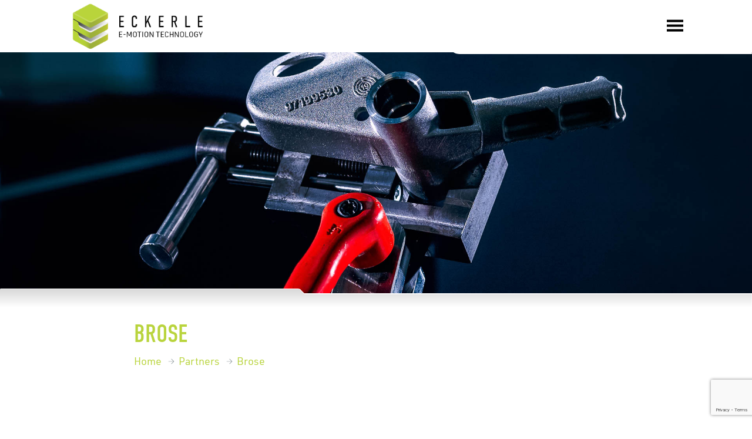

--- FILE ---
content_type: text/html; charset=UTF-8
request_url: https://www.eckerle-gruppe.com/partner/brose/
body_size: 26744
content:
<!DOCTYPE html>
<html lang="en-US">
<head>
	<meta charset="UTF-8" />
	<meta name="viewport" content="width=device-width, initial-scale=1.0, maximum-scale=1"/>
	<title>
	  Brose &raquo; Eckerle Group	</title>
		
	<link rel="pingback" href="https://www.eckerle-gruppe.com/xmlrpc.php" />
	<link rel="shortcut icon" href="https://www.eckerle-gruppe.com/wp-content/themes/eckerle2020/assets/imgs/favicons/favicon.ico" />
	<link rel="apple-touch-icon" sizes="57x57" href="https://www.eckerle-gruppe.com/wp-content/themes/eckerle2020/assets/imgs/favicons/apple-icon-57x57.png">
	<link rel="apple-touch-icon" sizes="60x60" href="https://www.eckerle-gruppe.com/wp-content/themes/eckerle2020/assets/imgs/favicons/apple-icon-60x60.png">
	<link rel="apple-touch-icon" sizes="72x72" href="https://www.eckerle-gruppe.com/wp-content/themes/eckerle2020/assets/imgs/favicons/apple-icon-72x72.png">
	<link rel="apple-touch-icon" sizes="76x76" href="https://www.eckerle-gruppe.com/wp-content/themes/eckerle2020/assets/imgs/favicons/apple-icon-76x76.png">
	<link rel="apple-touch-icon" sizes="114x114" href="https://www.eckerle-gruppe.com/wp-content/themes/eckerle2020/assets/imgs/favicons/apple-icon-114x114.png">
	<link rel="apple-touch-icon" sizes="120x120" href="https://www.eckerle-gruppe.com/wp-content/themes/eckerle2020/assets/imgs/favicons/apple-icon-120x120.png">
	<link rel="apple-touch-icon" sizes="144x144" href="https://www.eckerle-gruppe.com/wp-content/themes/eckerle2020/assets/imgs/favicons/apple-icon-144x144.png">
	<link rel="apple-touch-icon" sizes="152x152" href="https://www.eckerle-gruppe.com/wp-content/themes/eckerle2020/assets/imgs/favicons/apple-icon-152x152.png">
	<link rel="apple-touch-icon" sizes="180x180" href="https://www.eckerle-gruppe.com/wp-content/themes/eckerle2020/assets/imgs/favicons/apple-icon-180x180.png">
	<link rel="icon" type="image/png" sizes="192x192"  href="https://www.eckerle-gruppe.com/wp-content/themes/eckerle2020/assets/imgs/favicons/android-icon-192x192.png">
	<link rel="icon" type="image/png" sizes="32x32" href="https://www.eckerle-gruppe.com/wp-content/themes/eckerle2020/assets/imgs/favicons/favicon-32x32.png">
	<link rel="icon" type="image/png" sizes="96x96" href="https://www.eckerle-gruppe.com/wp-content/themes/eckerle2020/assets/imgs/favicons/favicon-96x96.png">
	<link rel="icon" type="image/png" sizes="16x16" href="https://www.eckerle-gruppe.com/wp-content/themes/eckerle2020/assets/imgs/favicons/favicon-16x16.png">
	<link rel="manifest" href="https://www.eckerle-gruppe.com/wp-content/themes/eckerle2020/assets/imgs/favicons/manifest.json">
	<meta name="msapplication-TileColor" content="#ffffff">
	<meta name="msapplication-TileImage" content="https://www.eckerle-gruppe.com/wp-content/themes/eckerle2020/assets/imgs/favicons/ms-icon-144x144.png">
	<meta name="theme-color" content="#ffffff">
	<meta name='robots' content='max-image-preview:large' />
<script id="cookie-law-info-gcm-var-js">
var _ckyGcm = {"status":true,"default_settings":[{"analytics":"denied","advertisement":"denied","functional":"denied","necessary":"granted","ad_user_data":"denied","ad_personalization":"denied","regions":"All"}],"wait_for_update":2000,"url_passthrough":false,"ads_data_redaction":false}</script>
<script id="cookie-law-info-gcm-js" type="text/javascript" src="https://www.eckerle-gruppe.com/wp-content/plugins/cookie-law-info/lite/frontend/js/gcm.min.js"></script> <script id="cookieyes" type="text/javascript" src="https://cdn-cookieyes.com/client_data/fb3caf54606483879deefcf0/script.js"></script><link rel="alternate" title="oEmbed (JSON)" type="application/json+oembed" href="https://www.eckerle-gruppe.com/wp-json/oembed/1.0/embed?url=https%3A%2F%2Fwww.eckerle-gruppe.com%2Fpartner%2Fbrose%2F" />
<link rel="alternate" title="oEmbed (XML)" type="text/xml+oembed" href="https://www.eckerle-gruppe.com/wp-json/oembed/1.0/embed?url=https%3A%2F%2Fwww.eckerle-gruppe.com%2Fpartner%2Fbrose%2F&#038;format=xml" />
<style id='wp-img-auto-sizes-contain-inline-css' type='text/css'>
img:is([sizes=auto i],[sizes^="auto," i]){contain-intrinsic-size:3000px 1500px}
/*# sourceURL=wp-img-auto-sizes-contain-inline-css */
</style>
<link rel='stylesheet' id='wp-block-library-css' href='https://www.eckerle-gruppe.com/wp-includes/css/dist/block-library/style.min.css?ver=6.9' type='text/css' media='all' />
<style id='global-styles-inline-css' type='text/css'>
:root{--wp--preset--aspect-ratio--square: 1;--wp--preset--aspect-ratio--4-3: 4/3;--wp--preset--aspect-ratio--3-4: 3/4;--wp--preset--aspect-ratio--3-2: 3/2;--wp--preset--aspect-ratio--2-3: 2/3;--wp--preset--aspect-ratio--16-9: 16/9;--wp--preset--aspect-ratio--9-16: 9/16;--wp--preset--color--black: #000000;--wp--preset--color--cyan-bluish-gray: #abb8c3;--wp--preset--color--white: #ffffff;--wp--preset--color--pale-pink: #f78da7;--wp--preset--color--vivid-red: #cf2e2e;--wp--preset--color--luminous-vivid-orange: #ff6900;--wp--preset--color--luminous-vivid-amber: #fcb900;--wp--preset--color--light-green-cyan: #7bdcb5;--wp--preset--color--vivid-green-cyan: #00d084;--wp--preset--color--pale-cyan-blue: #8ed1fc;--wp--preset--color--vivid-cyan-blue: #0693e3;--wp--preset--color--vivid-purple: #9b51e0;--wp--preset--gradient--vivid-cyan-blue-to-vivid-purple: linear-gradient(135deg,rgb(6,147,227) 0%,rgb(155,81,224) 100%);--wp--preset--gradient--light-green-cyan-to-vivid-green-cyan: linear-gradient(135deg,rgb(122,220,180) 0%,rgb(0,208,130) 100%);--wp--preset--gradient--luminous-vivid-amber-to-luminous-vivid-orange: linear-gradient(135deg,rgb(252,185,0) 0%,rgb(255,105,0) 100%);--wp--preset--gradient--luminous-vivid-orange-to-vivid-red: linear-gradient(135deg,rgb(255,105,0) 0%,rgb(207,46,46) 100%);--wp--preset--gradient--very-light-gray-to-cyan-bluish-gray: linear-gradient(135deg,rgb(238,238,238) 0%,rgb(169,184,195) 100%);--wp--preset--gradient--cool-to-warm-spectrum: linear-gradient(135deg,rgb(74,234,220) 0%,rgb(151,120,209) 20%,rgb(207,42,186) 40%,rgb(238,44,130) 60%,rgb(251,105,98) 80%,rgb(254,248,76) 100%);--wp--preset--gradient--blush-light-purple: linear-gradient(135deg,rgb(255,206,236) 0%,rgb(152,150,240) 100%);--wp--preset--gradient--blush-bordeaux: linear-gradient(135deg,rgb(254,205,165) 0%,rgb(254,45,45) 50%,rgb(107,0,62) 100%);--wp--preset--gradient--luminous-dusk: linear-gradient(135deg,rgb(255,203,112) 0%,rgb(199,81,192) 50%,rgb(65,88,208) 100%);--wp--preset--gradient--pale-ocean: linear-gradient(135deg,rgb(255,245,203) 0%,rgb(182,227,212) 50%,rgb(51,167,181) 100%);--wp--preset--gradient--electric-grass: linear-gradient(135deg,rgb(202,248,128) 0%,rgb(113,206,126) 100%);--wp--preset--gradient--midnight: linear-gradient(135deg,rgb(2,3,129) 0%,rgb(40,116,252) 100%);--wp--preset--font-size--small: 13px;--wp--preset--font-size--medium: 20px;--wp--preset--font-size--large: 36px;--wp--preset--font-size--x-large: 42px;--wp--preset--spacing--20: 0.44rem;--wp--preset--spacing--30: 0.67rem;--wp--preset--spacing--40: 1rem;--wp--preset--spacing--50: 1.5rem;--wp--preset--spacing--60: 2.25rem;--wp--preset--spacing--70: 3.38rem;--wp--preset--spacing--80: 5.06rem;--wp--preset--shadow--natural: 6px 6px 9px rgba(0, 0, 0, 0.2);--wp--preset--shadow--deep: 12px 12px 50px rgba(0, 0, 0, 0.4);--wp--preset--shadow--sharp: 6px 6px 0px rgba(0, 0, 0, 0.2);--wp--preset--shadow--outlined: 6px 6px 0px -3px rgb(255, 255, 255), 6px 6px rgb(0, 0, 0);--wp--preset--shadow--crisp: 6px 6px 0px rgb(0, 0, 0);}:where(.is-layout-flex){gap: 0.5em;}:where(.is-layout-grid){gap: 0.5em;}body .is-layout-flex{display: flex;}.is-layout-flex{flex-wrap: wrap;align-items: center;}.is-layout-flex > :is(*, div){margin: 0;}body .is-layout-grid{display: grid;}.is-layout-grid > :is(*, div){margin: 0;}:where(.wp-block-columns.is-layout-flex){gap: 2em;}:where(.wp-block-columns.is-layout-grid){gap: 2em;}:where(.wp-block-post-template.is-layout-flex){gap: 1.25em;}:where(.wp-block-post-template.is-layout-grid){gap: 1.25em;}.has-black-color{color: var(--wp--preset--color--black) !important;}.has-cyan-bluish-gray-color{color: var(--wp--preset--color--cyan-bluish-gray) !important;}.has-white-color{color: var(--wp--preset--color--white) !important;}.has-pale-pink-color{color: var(--wp--preset--color--pale-pink) !important;}.has-vivid-red-color{color: var(--wp--preset--color--vivid-red) !important;}.has-luminous-vivid-orange-color{color: var(--wp--preset--color--luminous-vivid-orange) !important;}.has-luminous-vivid-amber-color{color: var(--wp--preset--color--luminous-vivid-amber) !important;}.has-light-green-cyan-color{color: var(--wp--preset--color--light-green-cyan) !important;}.has-vivid-green-cyan-color{color: var(--wp--preset--color--vivid-green-cyan) !important;}.has-pale-cyan-blue-color{color: var(--wp--preset--color--pale-cyan-blue) !important;}.has-vivid-cyan-blue-color{color: var(--wp--preset--color--vivid-cyan-blue) !important;}.has-vivid-purple-color{color: var(--wp--preset--color--vivid-purple) !important;}.has-black-background-color{background-color: var(--wp--preset--color--black) !important;}.has-cyan-bluish-gray-background-color{background-color: var(--wp--preset--color--cyan-bluish-gray) !important;}.has-white-background-color{background-color: var(--wp--preset--color--white) !important;}.has-pale-pink-background-color{background-color: var(--wp--preset--color--pale-pink) !important;}.has-vivid-red-background-color{background-color: var(--wp--preset--color--vivid-red) !important;}.has-luminous-vivid-orange-background-color{background-color: var(--wp--preset--color--luminous-vivid-orange) !important;}.has-luminous-vivid-amber-background-color{background-color: var(--wp--preset--color--luminous-vivid-amber) !important;}.has-light-green-cyan-background-color{background-color: var(--wp--preset--color--light-green-cyan) !important;}.has-vivid-green-cyan-background-color{background-color: var(--wp--preset--color--vivid-green-cyan) !important;}.has-pale-cyan-blue-background-color{background-color: var(--wp--preset--color--pale-cyan-blue) !important;}.has-vivid-cyan-blue-background-color{background-color: var(--wp--preset--color--vivid-cyan-blue) !important;}.has-vivid-purple-background-color{background-color: var(--wp--preset--color--vivid-purple) !important;}.has-black-border-color{border-color: var(--wp--preset--color--black) !important;}.has-cyan-bluish-gray-border-color{border-color: var(--wp--preset--color--cyan-bluish-gray) !important;}.has-white-border-color{border-color: var(--wp--preset--color--white) !important;}.has-pale-pink-border-color{border-color: var(--wp--preset--color--pale-pink) !important;}.has-vivid-red-border-color{border-color: var(--wp--preset--color--vivid-red) !important;}.has-luminous-vivid-orange-border-color{border-color: var(--wp--preset--color--luminous-vivid-orange) !important;}.has-luminous-vivid-amber-border-color{border-color: var(--wp--preset--color--luminous-vivid-amber) !important;}.has-light-green-cyan-border-color{border-color: var(--wp--preset--color--light-green-cyan) !important;}.has-vivid-green-cyan-border-color{border-color: var(--wp--preset--color--vivid-green-cyan) !important;}.has-pale-cyan-blue-border-color{border-color: var(--wp--preset--color--pale-cyan-blue) !important;}.has-vivid-cyan-blue-border-color{border-color: var(--wp--preset--color--vivid-cyan-blue) !important;}.has-vivid-purple-border-color{border-color: var(--wp--preset--color--vivid-purple) !important;}.has-vivid-cyan-blue-to-vivid-purple-gradient-background{background: var(--wp--preset--gradient--vivid-cyan-blue-to-vivid-purple) !important;}.has-light-green-cyan-to-vivid-green-cyan-gradient-background{background: var(--wp--preset--gradient--light-green-cyan-to-vivid-green-cyan) !important;}.has-luminous-vivid-amber-to-luminous-vivid-orange-gradient-background{background: var(--wp--preset--gradient--luminous-vivid-amber-to-luminous-vivid-orange) !important;}.has-luminous-vivid-orange-to-vivid-red-gradient-background{background: var(--wp--preset--gradient--luminous-vivid-orange-to-vivid-red) !important;}.has-very-light-gray-to-cyan-bluish-gray-gradient-background{background: var(--wp--preset--gradient--very-light-gray-to-cyan-bluish-gray) !important;}.has-cool-to-warm-spectrum-gradient-background{background: var(--wp--preset--gradient--cool-to-warm-spectrum) !important;}.has-blush-light-purple-gradient-background{background: var(--wp--preset--gradient--blush-light-purple) !important;}.has-blush-bordeaux-gradient-background{background: var(--wp--preset--gradient--blush-bordeaux) !important;}.has-luminous-dusk-gradient-background{background: var(--wp--preset--gradient--luminous-dusk) !important;}.has-pale-ocean-gradient-background{background: var(--wp--preset--gradient--pale-ocean) !important;}.has-electric-grass-gradient-background{background: var(--wp--preset--gradient--electric-grass) !important;}.has-midnight-gradient-background{background: var(--wp--preset--gradient--midnight) !important;}.has-small-font-size{font-size: var(--wp--preset--font-size--small) !important;}.has-medium-font-size{font-size: var(--wp--preset--font-size--medium) !important;}.has-large-font-size{font-size: var(--wp--preset--font-size--large) !important;}.has-x-large-font-size{font-size: var(--wp--preset--font-size--x-large) !important;}
/*# sourceURL=global-styles-inline-css */
</style>

<style id='classic-theme-styles-inline-css' type='text/css'>
/*! This file is auto-generated */
.wp-block-button__link{color:#fff;background-color:#32373c;border-radius:9999px;box-shadow:none;text-decoration:none;padding:calc(.667em + 2px) calc(1.333em + 2px);font-size:1.125em}.wp-block-file__button{background:#32373c;color:#fff;text-decoration:none}
/*# sourceURL=/wp-includes/css/classic-themes.min.css */
</style>
<link rel='stylesheet' id='contact-form-7-css' href='https://www.eckerle-gruppe.com/wp-content/plugins/contact-form-7/includes/css/styles.css?ver=6.1.4' type='text/css' media='all' />
<link rel='stylesheet' id='wpml-legacy-dropdown-0-css' href='https://www.eckerle-gruppe.com/wp-content/plugins/sitepress-multilingual-cms/templates/language-switchers/legacy-dropdown/style.min.css?ver=1' type='text/css' media='all' />
<link rel='stylesheet' id='cms-navigation-style-base-css' href='https://www.eckerle-gruppe.com/wp-content/plugins/wpml-cms-nav/res/css/cms-navigation-base.css?ver=1.5.6' type='text/css' media='screen' />
<link rel='stylesheet' id='cms-navigation-style-css' href='https://www.eckerle-gruppe.com/wp-content/plugins/wpml-cms-nav/res/css/cms-navigation.css?ver=1.5.6' type='text/css' media='screen' />
<link rel='stylesheet' id='bootstrap-css' href='https://www.eckerle-gruppe.com/wp-content/themes/eckerle2020/assets/scss/base/bootstrap-grid.min.css?ver=6.9' type='text/css' media='all' />
<link rel='stylesheet' id='main-style-css' href='https://www.eckerle-gruppe.com/wp-content/themes/eckerle2020/assets/css/main.css?ver=1720512646' type='text/css' media='all' />
<script type="text/javascript" src="https://www.eckerle-gruppe.com/wp-content/plugins/sitepress-multilingual-cms/templates/language-switchers/legacy-dropdown/script.min.js?ver=1" id="wpml-legacy-dropdown-0-js"></script>
<script type="text/javascript" src="https://www.eckerle-gruppe.com/wp-content/themes/eckerle2020/assets/js/jquery-3.2.1.min.js?ver=6.9" id="jquery-js"></script>
<script type="text/javascript" src="https://www.eckerle-gruppe.com/wp-content/themes/eckerle2020/assets/js/bootstrap.min.js?ver=6.9" id="bootstrap-js"></script>
<script type="text/javascript" src="https://www.eckerle-gruppe.com/wp-content/themes/eckerle2020/assets/js/slick-min.js?ver=6.9" id="slick-js"></script>
<script type="text/javascript" src="https://www.eckerle-gruppe.com/wp-content/themes/eckerle2020/assets/js/eckerle.js?ver=6.9" id="eckerle-js"></script>
<link rel="https://api.w.org/" href="https://www.eckerle-gruppe.com/wp-json/" /><link rel="EditURI" type="application/rsd+xml" title="RSD" href="https://www.eckerle-gruppe.com/xmlrpc.php?rsd" />
<meta name="generator" content="WordPress 6.9" />
<link rel="canonical" href="https://www.eckerle-gruppe.com/partner/brose/" />
<link rel='shortlink' href='https://www.eckerle-gruppe.com/?p=1482' />
<meta name="generator" content="WPML ver:4.8.6 stt:59,1,3,23,44,2;" />
<link rel="icon" href="https://www.eckerle-gruppe.com/wp-content/uploads/2020/08/cropped-eckerlebw-1-32x32.png" sizes="32x32" />
<link rel="icon" href="https://www.eckerle-gruppe.com/wp-content/uploads/2020/08/cropped-eckerlebw-1-192x192.png" sizes="192x192" />
<link rel="apple-touch-icon" href="https://www.eckerle-gruppe.com/wp-content/uploads/2020/08/cropped-eckerlebw-1-180x180.png" />
<meta name="msapplication-TileImage" content="https://www.eckerle-gruppe.com/wp-content/uploads/2020/08/cropped-eckerlebw-1-270x270.png" />
		<style type="text/css" id="wp-custom-css">
			.cky-cookie-des-table li div:last-child p:last-child {
	font-size: 12px;
}		</style>
		</head>
<body>
<header class="header-main">
	<div class="container-fluid">
		<div class="row">
			<div class="offset-md-1 offset-lg-1 col-md-10 col-lg-10">
				<div class="row d-flex align-items-center">
					<div class="col-4">
						<div class="logo-block">
							<a href="https://www.eckerle-gruppe.com">
								<svg xmlns="http://www.w3.org/2000/svg" xmlns:xlink="http://www.w3.org/1999/xlink" width="225" height="78" viewBox="196 395 608 210">
  <image x="201" y="396" width="598" height="207" xlink:href="[data-uri]"/>
</svg>

							</a>
						</div>
					</div>
					<div class="col-8 mobile-view">
						<nav class="navigation-default">
							<div class="menu-menu-english-container"><ul id="menu-menu-english" class="menu"><li id="menu-item-928" class="menu-item menu-item-type-custom menu-item-object-custom menu-item-has-children menu-item-928"><a href="#">Products</a>
<ul class="sub-menu">
	<li id="menu-item-650" class="menu-item menu-item-type-post_type menu-item-object-post menu-item-650"><a href="https://www.eckerle-gruppe.com/brush-cards-and-brush-holder-assemblies/">Brush cards and brush holder assemblies</a></li>
	<li id="menu-item-649" class="menu-item menu-item-type-post_type menu-item-object-post menu-item-649"><a href="https://www.eckerle-gruppe.com/brushless-products/">Brushless components</a></li>
	<li id="menu-item-647" class="menu-item menu-item-type-post_type menu-item-object-post menu-item-647"><a href="https://www.eckerle-gruppe.com/hybrids-busbars/">Hybrids / Busbars</a></li>
	<li id="menu-item-648" class="menu-item menu-item-type-post_type menu-item-object-post border menu-item-648"><a href="https://www.eckerle-gruppe.com/other-products/">Other products</a></li>
	<li id="menu-item-2363" class="menu-item menu-item-type-post_type menu-item-object-post menu-item-2363"><a href="https://www.eckerle-gruppe.com/production-lines/">Production lines</a></li>
	<li id="menu-item-676" class="menu-item menu-item-type-post_type menu-item-object-post menu-item-676"><a href="https://www.eckerle-gruppe.com/manuel-productionsytems/">Manual production systems</a></li>
	<li id="menu-item-2364" class="menu-item menu-item-type-post_type menu-item-object-post border menu-item-2364"><a href="https://www.eckerle-gruppe.com/cnc-parts/">CNC-parts</a></li>
	<li id="menu-item-646" class="menu-item menu-item-type-post_type menu-item-object-page bg_Green menu-item-646"><a href="https://www.eckerle-gruppe.com/schmidt-press-technology/">Schmidt press technology</a></li>
	<li id="menu-item-645" class="menu-item menu-item-type-post_type menu-item-object-page bg_Blue menu-item-645"><a href="https://www.eckerle-gruppe.com/bosch-rexroth-components/">Bosch Rexroth components</a></li>
</ul>
</li>
<li id="menu-item-929" class="menu-item menu-item-type-custom menu-item-object-custom menu-item-has-children menu-item-929"><a href="#">Technologies</a>
<ul class="sub-menu">
	<li id="menu-item-681" class="menu-item menu-item-type-post_type menu-item-object-post menu-item-681"><a href="https://www.eckerle-gruppe.com/assembly/">Assembly</a></li>
	<li id="menu-item-680" class="menu-item menu-item-type-post_type menu-item-object-post menu-item-680"><a href="https://www.eckerle-gruppe.com/plastics-injection-moulding/">Plastic injection moulding</a></li>
	<li id="menu-item-678" class="menu-item menu-item-type-post_type menu-item-object-post border menu-item-678"><a href="https://www.eckerle-gruppe.com/stamping/">Stamping</a></li>
	<li id="menu-item-679" class="menu-item menu-item-type-post_type menu-item-object-post menu-item-679"><a href="https://www.eckerle-gruppe.com/cnc/">CNC</a></li>
	<li id="menu-item-677" class="menu-item menu-item-type-post_type menu-item-object-post menu-item-677"><a href="https://www.eckerle-gruppe.com/automation/">Automation</a></li>
</ul>
</li>
<li id="menu-item-8281" class="menu-item menu-item-type-custom menu-item-object-custom menu-item-has-children menu-item-8281"><a href="#">Company</a>
<ul class="sub-menu">
	<li id="menu-item-8282" class="menu-item menu-item-type-post_type menu-item-object-page menu-item-8282"><a href="https://www.eckerle-gruppe.com/aboutus/">About Us</a></li>
	<li id="menu-item-8283" class="menu-item menu-item-type-post_type menu-item-object-page menu-item-8283"><a href="https://www.eckerle-gruppe.com/whistleblower/">Whistleblower</a></li>
</ul>
</li>
<li id="menu-item-2707" class="menu-item menu-item-type-taxonomy menu-item-object-category menu-item-2707"><a href="https://www.eckerle-gruppe.com/career/">Career</a></li>
<li id="menu-item-2499" class="menu-item menu-item-type-taxonomy menu-item-object-category menu-item-2499"><a href="https://www.eckerle-gruppe.com/news/">News</a></li>
<li id="menu-item-1522" class="menu-item menu-item-type-taxonomy menu-item-object-category menu-item-1522"><a href="https://www.eckerle-gruppe.com/contact-cat/">Contact</a></li>
</ul></div>						</nav>
											</div>
				</div>
				
				<button id="burger" class="open-mobile-nav"> <span class="burger"></span></button>
				<nav class="mobile-nav" id="mobile-nav">
					<div class="menu-mobile-menu-container">
						<div class="menu-menu-english-container"><ul id="menu-menu-english-1" class="menu"><li class="menu-item menu-item-type-custom menu-item-object-custom menu-item-has-children menu-item-928"><a href="#">Products</a>
<ul class="sub-menu">
	<li class="menu-item menu-item-type-post_type menu-item-object-post menu-item-650"><a href="https://www.eckerle-gruppe.com/brush-cards-and-brush-holder-assemblies/">Brush cards and brush holder assemblies</a></li>
	<li class="menu-item menu-item-type-post_type menu-item-object-post menu-item-649"><a href="https://www.eckerle-gruppe.com/brushless-products/">Brushless components</a></li>
	<li class="menu-item menu-item-type-post_type menu-item-object-post menu-item-647"><a href="https://www.eckerle-gruppe.com/hybrids-busbars/">Hybrids / Busbars</a></li>
	<li class="menu-item menu-item-type-post_type menu-item-object-post border menu-item-648"><a href="https://www.eckerle-gruppe.com/other-products/">Other products</a></li>
	<li class="menu-item menu-item-type-post_type menu-item-object-post menu-item-2363"><a href="https://www.eckerle-gruppe.com/production-lines/">Production lines</a></li>
	<li class="menu-item menu-item-type-post_type menu-item-object-post menu-item-676"><a href="https://www.eckerle-gruppe.com/manuel-productionsytems/">Manual production systems</a></li>
	<li class="menu-item menu-item-type-post_type menu-item-object-post border menu-item-2364"><a href="https://www.eckerle-gruppe.com/cnc-parts/">CNC-parts</a></li>
	<li class="menu-item menu-item-type-post_type menu-item-object-page bg_Green menu-item-646"><a href="https://www.eckerle-gruppe.com/schmidt-press-technology/">Schmidt press technology</a></li>
	<li class="menu-item menu-item-type-post_type menu-item-object-page bg_Blue menu-item-645"><a href="https://www.eckerle-gruppe.com/bosch-rexroth-components/">Bosch Rexroth components</a></li>
</ul>
</li>
<li class="menu-item menu-item-type-custom menu-item-object-custom menu-item-has-children menu-item-929"><a href="#">Technologies</a>
<ul class="sub-menu">
	<li class="menu-item menu-item-type-post_type menu-item-object-post menu-item-681"><a href="https://www.eckerle-gruppe.com/assembly/">Assembly</a></li>
	<li class="menu-item menu-item-type-post_type menu-item-object-post menu-item-680"><a href="https://www.eckerle-gruppe.com/plastics-injection-moulding/">Plastic injection moulding</a></li>
	<li class="menu-item menu-item-type-post_type menu-item-object-post border menu-item-678"><a href="https://www.eckerle-gruppe.com/stamping/">Stamping</a></li>
	<li class="menu-item menu-item-type-post_type menu-item-object-post menu-item-679"><a href="https://www.eckerle-gruppe.com/cnc/">CNC</a></li>
	<li class="menu-item menu-item-type-post_type menu-item-object-post menu-item-677"><a href="https://www.eckerle-gruppe.com/automation/">Automation</a></li>
</ul>
</li>
<li class="menu-item menu-item-type-custom menu-item-object-custom menu-item-has-children menu-item-8281"><a href="#">Company</a>
<ul class="sub-menu">
	<li class="menu-item menu-item-type-post_type menu-item-object-page menu-item-8282"><a href="https://www.eckerle-gruppe.com/aboutus/">About Us</a></li>
	<li class="menu-item menu-item-type-post_type menu-item-object-page menu-item-8283"><a href="https://www.eckerle-gruppe.com/whistleblower/">Whistleblower</a></li>
</ul>
</li>
<li class="menu-item menu-item-type-taxonomy menu-item-object-category menu-item-2707"><a href="https://www.eckerle-gruppe.com/career/">Career</a></li>
<li class="menu-item menu-item-type-taxonomy menu-item-object-category menu-item-2499"><a href="https://www.eckerle-gruppe.com/news/">News</a></li>
<li class="menu-item menu-item-type-taxonomy menu-item-object-category menu-item-1522"><a href="https://www.eckerle-gruppe.com/contact-cat/">Contact</a></li>
</ul></div>					</div>
				</nav>
			</div>
		</div>
	</div>
</header>	<div class="single-page-header">
		<div class="header-image-overlayer">
			<svg version="1.1" id="Layer_1" xmlns="http://www.w3.org/2000/svg" xmlns:xlink="http://www.w3.org/1999/xlink" x="0px" y="0px" viewBox="0 0 762.1 36.1" xml:space="preserve">
				<path class="sliderLayer" d="M0,0l27.6,28.4c0,0,6.5,7.7,19.6,7.7c10.8,0,714.8,0,714.8,0V0H0z"/>
			</svg>
		</div>
		<div class="header-image-block">
			<img src="https://www.eckerle-gruppe.com/wp-content/themes/eckerle2020/assets/imgs/single-header.jpg" />
		</div>
		<div class="header-image-footer-overlayer">
			<svg version="1.1" id="Layer_1" xmlns="http://www.w3.org/2000/svg" xmlns:xlink="http://www.w3.org/1999/xlink" x="0px" y="0px"
				 viewBox="0 0 4185.3 108.9" xml:space="preserve">
			<path class="st0" d="M1695.8,29l-22.2-22.8c0,0-5.2-6.2-15.7-6.2C1649.2,0,1,0,1,0v29v76.9h4185.3V29H1695.8z"/>
			<linearGradient id="SVGID_1_" gradientUnits="userSpaceOnUse" x1="2091.6453" y1="108.9136" x2="2091.6453" y2="3.0483">
				<stop  offset="4.469274e-02" class="stopsvgStart" />
				<stop  offset="1" class="stopsvgEnd" />
			</linearGradient>
			<path class="st1" d="M1693.8,32l-22.2-22.8c0,0-5.2-6.2-15.7-6.2C1647.2,3-1,3-1,3v29v76.9h4185.3V32H1693.8z"/>
			</svg>
		</div>
	</div>
	<div class="single-page">
		<div class="container-fluid">
			<div class="row">
				<div class="offset-md-2 offset-lg-2 col-md-8 col-lg-8">
					<div class="row">
						<div class="col-md-12">
							<h2>Brose</h2>
						</div>
						<div class="col-md-12">
							<div class="breadcrumb">
													<a href="https://www.eckerle-gruppe.com">Home</a>
					<span><svg version="1.1" id="Layer_1" width="13" height="12" xmlns="http://www.w3.org/2000/svg" xmlns:xlink="http://www.w3.org/1999/xlink" x="0px" y="0px" viewBox="0 0 59.4 49.8"  xml:space="preserve"><g><path class="breadcrumb_arrow" d="M32.5,44.1H28l17.5-17.5H7.7v-3.4h37.9L28,5.7h4.5l19.2,19.2L32.5,44.1z"/></g></svg></span><a href="https://www.eckerle-gruppe.com/partner/">Partners</a> <span><svg version="1.1" id="Layer_1" width="13" height="12" xmlns="http://www.w3.org/2000/svg" xmlns:xlink="http://www.w3.org/1999/xlink" x="0px" y="0px" viewBox="0 0 59.4 49.8"  xml:space="preserve"><g><path class="breadcrumb_arrow" d="M32.5,44.1H28l17.5-17.5H7.7v-3.4h37.9L28,5.7h4.5l19.2,19.2L32.5,44.1z"/></g></svg></span>Brose							</div>
						</div>
						<div class="col-md-12 single-page-content">
							<div class="row">
								<div class="col-md-7">
																	</div>
								<div class="offset-md-1 col-md-4">
									<div class="row card-container">
										<div class="col-md-12 card-custom no-margin-padding">
											<div class="content-box">
											</div>
										</div>
									</div>
								</div>
							</div>
						</div>
					</div>
				</div>
			</div>
		</div>
	</div>
	<div class="section contact-us-container gray-bg">
		<div class="container-fluid">
			<div class="row">
				<div class="offset-md-2 offset-lg-2 col-md-8 col-lg-8">
					<div class="row">
							<div class="col-md-12">
								<h2>Contact us</h2>
							</div>
							<div class="col-md-4">
								<span>Eckerle Holding GmbH</span>
							</div>
							<div class="col-md-8">
								<div class="row">
									<div class="col-md-4">
										<div class="contact-card">
											<div class="card-icon">
												<svg version="1.1" width="17px" height="22px" xmlns="http://www.w3.org/2000/svg" xmlns:xlink="http://www.w3.org/1999/xlink" x="0px" y="0px"
													 viewBox="0 0 512 512" xml:space="preserve">
												<g id="Arrow">
													<polyline class="arrow" points="279.3,399.2 431,501.4 256,19.1 	"/>
													<polyline class="arrow" points="232.7,399.2 81,501.4 256,19.1 	"/>
												</g>
												</svg>

											</div>
											<p>
												 Industriestraße 15 Ottersweier Germany <br/>
												D-77833											</p>
										</div>
									</div>
									<div class="col-md-4">
										<div class="contact-card">
											<div class="card-icon">
												<svg version="1.1" width="24px" height="24px" xmlns="http://www.w3.org/2000/svg" xmlns:xlink="http://www.w3.org/1999/xlink" x="0px" y="0px"
													 viewBox="0 0 512 512" xml:space="preserve">
												
												<g id="Phone">
													<g>
														<path class="phone" d="M418.3,311.5c-12.1-6.9-24.6-9.1-35.3-6.1c-8,2.2-14.5,7.3-18.9,14.7c-9.7,11.6-21.7,25.1-24.6,27.2
															c-22.5,15.2-40.3,13.4-59.7-6l-109-109c-19.4-19.4-21.2-37.3-6-59.7c2.1-2.9,15.7-14.9,27.2-24.6c7.4-4.4,12.5-10.9,14.7-18.9
															c3-10.7,0.8-23.2-6.2-35.4c-1.6-2.8-40.7-69-76.7-88.1c-18.3-9.7-40.4-6.3-55,8.3L44.6,37.9C6.5,76-7.3,119.1,3.6,166.2
															c9.1,39.2,35.5,81,78.6,124l139.6,139.6c54.7,54.7,106.9,82.2,154.7,82.2c35.1,0,67.9-14.8,97.7-44.6l24.1-24.1
															c14.6-14.6,18-36.7,8.3-55C487.4,352.3,421.3,313.2,418.3,311.5z M484.8,429.9L460.7,454c-62.3,62.3-138.2,49.7-225.5-37.6
															L95.6,276.8c-40.5-40.5-65.3-79.2-73.5-114.9c-9.4-40.8,2.3-77,35.9-110.6l24.1-24.1c5.4-5.4,12.5-8.2,19.6-8.2
															c4.4,0,8.9,1.1,13.1,3.3c31.3,16.5,68.9,80.2,69.2,80.8c4.3,7.5,5.9,15.3,4.3,20.8c-0.9,3.4-3.1,6-6.5,7.9l-1.4,1
															c-8.1,6.8-27.4,23.1-31.4,29.1c-5.8,8.6-9.7,17-11.7,25.3c-6.7-13.5-12.2-29-14-46.3c-0.5-5.2-5.2-8.9-10.4-8.5
															c-5.2,0.6-9,5.2-8.5,10.4c6.9,66,58.2,109,60.4,110.7c0.2,0.2,0.5,0.3,0.8,0.4l100.7,100.7c0.4,0.4,0.9,0.8,1.3,1.2
															c0.3,0.5,0.6,1,1,1.5c1.8,1.8,44.6,43.3,110.1,50.1c0.3,0,0.7,0,1,0c4.8,0,8.9-3.6,9.4-8.5c0.5-5.2-3.2-9.9-8.5-10.4
															c-20.1-2.1-37.8-8-52.7-14.8c7.3-2.2,14.6-5.8,22.1-10.9c6-4,22.3-23.3,29.1-31.4l1-1.4c1.9-3.4,4.5-5.5,7.9-6.5
															c5.6-1.5,13.4,0.1,20.7,4.3c0.6,0.4,64.3,38,80.9,69.2C495.5,408.1,493.5,421.2,484.8,429.9z"/>
													</g>
												</g>
												</svg>
											</div>
											<p>
												+49 7223 98 43 0											</p>
											<p>
												+49 7223 98 43 134											</p>
										</div>
									</div>
									<div class="col-md-4">
										<div class="contact-card">
											<div class="card-icon">
												<svg version="1.1" width="25px" height="22px" xmlns="http://www.w3.org/2000/svg" xmlns:xlink="http://www.w3.org/1999/xlink" x="0px" y="0px"
														 viewBox="0 0 512 512" xml:space="preserve">
													
													<g id="mail">
														<g>
															<rect x="216" y="399.5" class="mail" width="16" height="15.8"/>
															<rect x="248" y="399.5" class="mail" width="16" height="15.8"/>
															<rect x="280" y="399.5" class="mail" width="16" height="15.8"/>
															<rect x="71.9" y="167.4" class="mail" width="32" height="15.8"/>
															<rect x="120" y="167.4" class="mail" width="32" height="15.8"/>
															<rect x="168" y="167.4" class="mail" width="32" height="15.8"/>
															<rect x="216" y="167.4" class="mail" width="32" height="15.8"/>
															<rect x="264" y="167.4" class="mail" width="32" height="15.8"/>
															<rect x="312" y="167.4" class="mail" width="32" height="15.8"/>
															<rect x="360" y="167.4" class="mail" width="32" height="15.8"/>
															<rect x="408.1" y="167.4" class="mail" width="32" height="15.8"/>
															<path class="mail" d="M256,5.9L0,171v284.3h512V171L256,5.9z M34.8,167.4L256,24.7l221.2,142.7h-21.2v15.8h23.2L256,341.7
																L32.7,183.3h23.2v-15.8L34.8,167.4L34.8,167.4z M496.2,439.5H15.8V190.7L256,361.1l240.2-170.5L496.2,439.5L496.2,439.5z"/>
														</g>
													</g>
												</svg>
											</div>
											<p>
												info@de.eckerle-gruppe.com											</p>
										</div>
									</div>
								</div>
							</div>
							<div class="col-md-12">
								<a href="https://www.eckerle-gruppe.com/contact-cat/" class="btn btn-green">GET IN TOUCH WITH US</a>
							</div>
					</div>
				</div>
			</div>
		</div>
	</div>
	<div class="single-page">
		<div class="container-fluid">
			<div class="row">
				<div class="offset-md-2 offset-lg-2 col-md-8 col-lg-8">
					<div class="row more-products-container">
						<div class="col-md-12">
							<p></p>
						</div>
						<div class="col-md-12">
						<div class="row card-container">
						
							</div>
						</div>
					</div>
				</div>
			</div>
		</div>
	</div>
<footer >
	<div class="footer-header">
		<svg version="1.1" id="Layer_1" xmlns="http://www.w3.org/2000/svg" xmlns:xlink="http://www.w3.org/1999/xlink" x="0px" y="0px" viewBox="0 0 1004.8 20" xml:space="preserve">
			<path class="st0" d="M1004.8,20L989.5,4.3c0,0-3.6-4.3-10.9-4.3C972.7,0,0,0,0,0v20H1004.8z"/>
		</svg>
	</div>
	<div class="container-fluid">
		<div class="row">
			<div class="offset-md-1 offset-lg-1 col-md-10 col-lg-10">
				<div class="row">
					<div class="col-lg-12">
						<div class="footer-top-container">
							<div class="row d-flex align-items-center justify-content-end">
								
								<div>
									<div class="footer-nav">
										<div class="menu-footer-menu-en-container"><ul id="menu-footer-menu-en" class="menu"><li id="menu-item-799" class="menu-item menu-item-type-post_type menu-item-object-page menu-item-799"><a href="https://www.eckerle-gruppe.com/privacy-notice/">Privacy Notice</a></li>
<li id="menu-item-801" class="menu-item menu-item-type-post_type menu-item-object-page menu-item-801"><a href="https://www.eckerle-gruppe.com/quality-assurance/">Quality Guidelines</a></li>
<li id="menu-item-2539" class="menu-item menu-item-type-post_type menu-item-object-page menu-item-2539"><a href="https://www.eckerle-gruppe.com/safety-at-work/">Safety at work</a></li>
<li id="menu-item-800" class="menu-item menu-item-type-post_type menu-item-object-page menu-item-800"><a href="https://www.eckerle-gruppe.com/environment/">Environment and energy</a></li>
<li id="menu-item-802" class="menu-item menu-item-type-post_type menu-item-object-page menu-item-802"><a href="https://www.eckerle-gruppe.com/certificates/">Certificates</a></li>
<li id="menu-item-798" class="menu-item menu-item-type-post_type menu-item-object-page menu-item-798"><a href="https://www.eckerle-gruppe.com/downloads/">Downloads</a></li>
<li id="menu-item-797" class="menu-item menu-item-type-post_type menu-item-object-page menu-item-797"><a href="https://www.eckerle-gruppe.com/supplier-documents/">Supplier documents</a></li>
<li id="menu-item-2483" class="menu-item menu-item-type-post_type menu-item-object-page menu-item-2483"><a href="https://www.eckerle-gruppe.com/imprint/">Imprint</a></li>
</ul></div>									</div>
								</div>
								<div>
									<a href="https://www.prettl.com/" class="footer-logo-link" target="_blank">
										<img src="https://www.eckerle-gruppe.com/wp-content/themes/eckerle2020/assets/imgs/prettl-logo.png" class="footer-logo" />
									</a>
								</div>
							</div>
													</div>
					</div>
				</div>
			</div>
		</div>
	</div>
	</footer>
<script type="speculationrules">
{"prefetch":[{"source":"document","where":{"and":[{"href_matches":"/*"},{"not":{"href_matches":["/wp-*.php","/wp-admin/*","/wp-content/uploads/*","/wp-content/*","/wp-content/plugins/*","/wp-content/themes/eckerle2020/*","/*\\?(.+)"]}},{"not":{"selector_matches":"a[rel~=\"nofollow\"]"}},{"not":{"selector_matches":".no-prefetch, .no-prefetch a"}}]},"eagerness":"conservative"}]}
</script>
<script type="text/javascript" src="https://www.eckerle-gruppe.com/wp-includes/js/dist/hooks.min.js?ver=dd5603f07f9220ed27f1" id="wp-hooks-js"></script>
<script type="text/javascript" src="https://www.eckerle-gruppe.com/wp-includes/js/dist/i18n.min.js?ver=c26c3dc7bed366793375" id="wp-i18n-js"></script>
<script type="text/javascript" id="wp-i18n-js-after">
/* <![CDATA[ */
wp.i18n.setLocaleData( { 'text direction\u0004ltr': [ 'ltr' ] } );
//# sourceURL=wp-i18n-js-after
/* ]]> */
</script>
<script type="text/javascript" src="https://www.eckerle-gruppe.com/wp-content/plugins/contact-form-7/includes/swv/js/index.js?ver=6.1.4" id="swv-js"></script>
<script type="text/javascript" id="contact-form-7-js-before">
/* <![CDATA[ */
var wpcf7 = {
    "api": {
        "root": "https:\/\/www.eckerle-gruppe.com\/wp-json\/",
        "namespace": "contact-form-7\/v1"
    }
};
//# sourceURL=contact-form-7-js-before
/* ]]> */
</script>
<script type="text/javascript" src="https://www.eckerle-gruppe.com/wp-content/plugins/contact-form-7/includes/js/index.js?ver=6.1.4" id="contact-form-7-js"></script>
<script type="text/javascript" src="https://www.google.com/recaptcha/api.js?render=6LfiNzEqAAAAAExuxA1z8FJLzN1XxSzadxc7t1E6&amp;ver=3.0" id="google-recaptcha-js"></script>
<script type="text/javascript" src="https://www.eckerle-gruppe.com/wp-includes/js/dist/vendor/wp-polyfill.min.js?ver=3.15.0" id="wp-polyfill-js"></script>
<script type="text/javascript" id="wpcf7-recaptcha-js-before">
/* <![CDATA[ */
var wpcf7_recaptcha = {
    "sitekey": "6LfiNzEqAAAAAExuxA1z8FJLzN1XxSzadxc7t1E6",
    "actions": {
        "homepage": "homepage",
        "contactform": "contactform"
    }
};
//# sourceURL=wpcf7-recaptcha-js-before
/* ]]> */
</script>
<script type="text/javascript" src="https://www.eckerle-gruppe.com/wp-content/plugins/contact-form-7/modules/recaptcha/index.js?ver=6.1.4" id="wpcf7-recaptcha-js"></script>
 
</body>
</html>

--- FILE ---
content_type: text/html; charset=utf-8
request_url: https://www.google.com/recaptcha/api2/anchor?ar=1&k=6LfiNzEqAAAAAExuxA1z8FJLzN1XxSzadxc7t1E6&co=aHR0cHM6Ly93d3cuZWNrZXJsZS1ncnVwcGUuY29tOjQ0Mw..&hl=en&v=N67nZn4AqZkNcbeMu4prBgzg&size=invisible&anchor-ms=20000&execute-ms=30000&cb=qdxzhc6zqbik
body_size: 49769
content:
<!DOCTYPE HTML><html dir="ltr" lang="en"><head><meta http-equiv="Content-Type" content="text/html; charset=UTF-8">
<meta http-equiv="X-UA-Compatible" content="IE=edge">
<title>reCAPTCHA</title>
<style type="text/css">
/* cyrillic-ext */
@font-face {
  font-family: 'Roboto';
  font-style: normal;
  font-weight: 400;
  font-stretch: 100%;
  src: url(//fonts.gstatic.com/s/roboto/v48/KFO7CnqEu92Fr1ME7kSn66aGLdTylUAMa3GUBHMdazTgWw.woff2) format('woff2');
  unicode-range: U+0460-052F, U+1C80-1C8A, U+20B4, U+2DE0-2DFF, U+A640-A69F, U+FE2E-FE2F;
}
/* cyrillic */
@font-face {
  font-family: 'Roboto';
  font-style: normal;
  font-weight: 400;
  font-stretch: 100%;
  src: url(//fonts.gstatic.com/s/roboto/v48/KFO7CnqEu92Fr1ME7kSn66aGLdTylUAMa3iUBHMdazTgWw.woff2) format('woff2');
  unicode-range: U+0301, U+0400-045F, U+0490-0491, U+04B0-04B1, U+2116;
}
/* greek-ext */
@font-face {
  font-family: 'Roboto';
  font-style: normal;
  font-weight: 400;
  font-stretch: 100%;
  src: url(//fonts.gstatic.com/s/roboto/v48/KFO7CnqEu92Fr1ME7kSn66aGLdTylUAMa3CUBHMdazTgWw.woff2) format('woff2');
  unicode-range: U+1F00-1FFF;
}
/* greek */
@font-face {
  font-family: 'Roboto';
  font-style: normal;
  font-weight: 400;
  font-stretch: 100%;
  src: url(//fonts.gstatic.com/s/roboto/v48/KFO7CnqEu92Fr1ME7kSn66aGLdTylUAMa3-UBHMdazTgWw.woff2) format('woff2');
  unicode-range: U+0370-0377, U+037A-037F, U+0384-038A, U+038C, U+038E-03A1, U+03A3-03FF;
}
/* math */
@font-face {
  font-family: 'Roboto';
  font-style: normal;
  font-weight: 400;
  font-stretch: 100%;
  src: url(//fonts.gstatic.com/s/roboto/v48/KFO7CnqEu92Fr1ME7kSn66aGLdTylUAMawCUBHMdazTgWw.woff2) format('woff2');
  unicode-range: U+0302-0303, U+0305, U+0307-0308, U+0310, U+0312, U+0315, U+031A, U+0326-0327, U+032C, U+032F-0330, U+0332-0333, U+0338, U+033A, U+0346, U+034D, U+0391-03A1, U+03A3-03A9, U+03B1-03C9, U+03D1, U+03D5-03D6, U+03F0-03F1, U+03F4-03F5, U+2016-2017, U+2034-2038, U+203C, U+2040, U+2043, U+2047, U+2050, U+2057, U+205F, U+2070-2071, U+2074-208E, U+2090-209C, U+20D0-20DC, U+20E1, U+20E5-20EF, U+2100-2112, U+2114-2115, U+2117-2121, U+2123-214F, U+2190, U+2192, U+2194-21AE, U+21B0-21E5, U+21F1-21F2, U+21F4-2211, U+2213-2214, U+2216-22FF, U+2308-230B, U+2310, U+2319, U+231C-2321, U+2336-237A, U+237C, U+2395, U+239B-23B7, U+23D0, U+23DC-23E1, U+2474-2475, U+25AF, U+25B3, U+25B7, U+25BD, U+25C1, U+25CA, U+25CC, U+25FB, U+266D-266F, U+27C0-27FF, U+2900-2AFF, U+2B0E-2B11, U+2B30-2B4C, U+2BFE, U+3030, U+FF5B, U+FF5D, U+1D400-1D7FF, U+1EE00-1EEFF;
}
/* symbols */
@font-face {
  font-family: 'Roboto';
  font-style: normal;
  font-weight: 400;
  font-stretch: 100%;
  src: url(//fonts.gstatic.com/s/roboto/v48/KFO7CnqEu92Fr1ME7kSn66aGLdTylUAMaxKUBHMdazTgWw.woff2) format('woff2');
  unicode-range: U+0001-000C, U+000E-001F, U+007F-009F, U+20DD-20E0, U+20E2-20E4, U+2150-218F, U+2190, U+2192, U+2194-2199, U+21AF, U+21E6-21F0, U+21F3, U+2218-2219, U+2299, U+22C4-22C6, U+2300-243F, U+2440-244A, U+2460-24FF, U+25A0-27BF, U+2800-28FF, U+2921-2922, U+2981, U+29BF, U+29EB, U+2B00-2BFF, U+4DC0-4DFF, U+FFF9-FFFB, U+10140-1018E, U+10190-1019C, U+101A0, U+101D0-101FD, U+102E0-102FB, U+10E60-10E7E, U+1D2C0-1D2D3, U+1D2E0-1D37F, U+1F000-1F0FF, U+1F100-1F1AD, U+1F1E6-1F1FF, U+1F30D-1F30F, U+1F315, U+1F31C, U+1F31E, U+1F320-1F32C, U+1F336, U+1F378, U+1F37D, U+1F382, U+1F393-1F39F, U+1F3A7-1F3A8, U+1F3AC-1F3AF, U+1F3C2, U+1F3C4-1F3C6, U+1F3CA-1F3CE, U+1F3D4-1F3E0, U+1F3ED, U+1F3F1-1F3F3, U+1F3F5-1F3F7, U+1F408, U+1F415, U+1F41F, U+1F426, U+1F43F, U+1F441-1F442, U+1F444, U+1F446-1F449, U+1F44C-1F44E, U+1F453, U+1F46A, U+1F47D, U+1F4A3, U+1F4B0, U+1F4B3, U+1F4B9, U+1F4BB, U+1F4BF, U+1F4C8-1F4CB, U+1F4D6, U+1F4DA, U+1F4DF, U+1F4E3-1F4E6, U+1F4EA-1F4ED, U+1F4F7, U+1F4F9-1F4FB, U+1F4FD-1F4FE, U+1F503, U+1F507-1F50B, U+1F50D, U+1F512-1F513, U+1F53E-1F54A, U+1F54F-1F5FA, U+1F610, U+1F650-1F67F, U+1F687, U+1F68D, U+1F691, U+1F694, U+1F698, U+1F6AD, U+1F6B2, U+1F6B9-1F6BA, U+1F6BC, U+1F6C6-1F6CF, U+1F6D3-1F6D7, U+1F6E0-1F6EA, U+1F6F0-1F6F3, U+1F6F7-1F6FC, U+1F700-1F7FF, U+1F800-1F80B, U+1F810-1F847, U+1F850-1F859, U+1F860-1F887, U+1F890-1F8AD, U+1F8B0-1F8BB, U+1F8C0-1F8C1, U+1F900-1F90B, U+1F93B, U+1F946, U+1F984, U+1F996, U+1F9E9, U+1FA00-1FA6F, U+1FA70-1FA7C, U+1FA80-1FA89, U+1FA8F-1FAC6, U+1FACE-1FADC, U+1FADF-1FAE9, U+1FAF0-1FAF8, U+1FB00-1FBFF;
}
/* vietnamese */
@font-face {
  font-family: 'Roboto';
  font-style: normal;
  font-weight: 400;
  font-stretch: 100%;
  src: url(//fonts.gstatic.com/s/roboto/v48/KFO7CnqEu92Fr1ME7kSn66aGLdTylUAMa3OUBHMdazTgWw.woff2) format('woff2');
  unicode-range: U+0102-0103, U+0110-0111, U+0128-0129, U+0168-0169, U+01A0-01A1, U+01AF-01B0, U+0300-0301, U+0303-0304, U+0308-0309, U+0323, U+0329, U+1EA0-1EF9, U+20AB;
}
/* latin-ext */
@font-face {
  font-family: 'Roboto';
  font-style: normal;
  font-weight: 400;
  font-stretch: 100%;
  src: url(//fonts.gstatic.com/s/roboto/v48/KFO7CnqEu92Fr1ME7kSn66aGLdTylUAMa3KUBHMdazTgWw.woff2) format('woff2');
  unicode-range: U+0100-02BA, U+02BD-02C5, U+02C7-02CC, U+02CE-02D7, U+02DD-02FF, U+0304, U+0308, U+0329, U+1D00-1DBF, U+1E00-1E9F, U+1EF2-1EFF, U+2020, U+20A0-20AB, U+20AD-20C0, U+2113, U+2C60-2C7F, U+A720-A7FF;
}
/* latin */
@font-face {
  font-family: 'Roboto';
  font-style: normal;
  font-weight: 400;
  font-stretch: 100%;
  src: url(//fonts.gstatic.com/s/roboto/v48/KFO7CnqEu92Fr1ME7kSn66aGLdTylUAMa3yUBHMdazQ.woff2) format('woff2');
  unicode-range: U+0000-00FF, U+0131, U+0152-0153, U+02BB-02BC, U+02C6, U+02DA, U+02DC, U+0304, U+0308, U+0329, U+2000-206F, U+20AC, U+2122, U+2191, U+2193, U+2212, U+2215, U+FEFF, U+FFFD;
}
/* cyrillic-ext */
@font-face {
  font-family: 'Roboto';
  font-style: normal;
  font-weight: 500;
  font-stretch: 100%;
  src: url(//fonts.gstatic.com/s/roboto/v48/KFO7CnqEu92Fr1ME7kSn66aGLdTylUAMa3GUBHMdazTgWw.woff2) format('woff2');
  unicode-range: U+0460-052F, U+1C80-1C8A, U+20B4, U+2DE0-2DFF, U+A640-A69F, U+FE2E-FE2F;
}
/* cyrillic */
@font-face {
  font-family: 'Roboto';
  font-style: normal;
  font-weight: 500;
  font-stretch: 100%;
  src: url(//fonts.gstatic.com/s/roboto/v48/KFO7CnqEu92Fr1ME7kSn66aGLdTylUAMa3iUBHMdazTgWw.woff2) format('woff2');
  unicode-range: U+0301, U+0400-045F, U+0490-0491, U+04B0-04B1, U+2116;
}
/* greek-ext */
@font-face {
  font-family: 'Roboto';
  font-style: normal;
  font-weight: 500;
  font-stretch: 100%;
  src: url(//fonts.gstatic.com/s/roboto/v48/KFO7CnqEu92Fr1ME7kSn66aGLdTylUAMa3CUBHMdazTgWw.woff2) format('woff2');
  unicode-range: U+1F00-1FFF;
}
/* greek */
@font-face {
  font-family: 'Roboto';
  font-style: normal;
  font-weight: 500;
  font-stretch: 100%;
  src: url(//fonts.gstatic.com/s/roboto/v48/KFO7CnqEu92Fr1ME7kSn66aGLdTylUAMa3-UBHMdazTgWw.woff2) format('woff2');
  unicode-range: U+0370-0377, U+037A-037F, U+0384-038A, U+038C, U+038E-03A1, U+03A3-03FF;
}
/* math */
@font-face {
  font-family: 'Roboto';
  font-style: normal;
  font-weight: 500;
  font-stretch: 100%;
  src: url(//fonts.gstatic.com/s/roboto/v48/KFO7CnqEu92Fr1ME7kSn66aGLdTylUAMawCUBHMdazTgWw.woff2) format('woff2');
  unicode-range: U+0302-0303, U+0305, U+0307-0308, U+0310, U+0312, U+0315, U+031A, U+0326-0327, U+032C, U+032F-0330, U+0332-0333, U+0338, U+033A, U+0346, U+034D, U+0391-03A1, U+03A3-03A9, U+03B1-03C9, U+03D1, U+03D5-03D6, U+03F0-03F1, U+03F4-03F5, U+2016-2017, U+2034-2038, U+203C, U+2040, U+2043, U+2047, U+2050, U+2057, U+205F, U+2070-2071, U+2074-208E, U+2090-209C, U+20D0-20DC, U+20E1, U+20E5-20EF, U+2100-2112, U+2114-2115, U+2117-2121, U+2123-214F, U+2190, U+2192, U+2194-21AE, U+21B0-21E5, U+21F1-21F2, U+21F4-2211, U+2213-2214, U+2216-22FF, U+2308-230B, U+2310, U+2319, U+231C-2321, U+2336-237A, U+237C, U+2395, U+239B-23B7, U+23D0, U+23DC-23E1, U+2474-2475, U+25AF, U+25B3, U+25B7, U+25BD, U+25C1, U+25CA, U+25CC, U+25FB, U+266D-266F, U+27C0-27FF, U+2900-2AFF, U+2B0E-2B11, U+2B30-2B4C, U+2BFE, U+3030, U+FF5B, U+FF5D, U+1D400-1D7FF, U+1EE00-1EEFF;
}
/* symbols */
@font-face {
  font-family: 'Roboto';
  font-style: normal;
  font-weight: 500;
  font-stretch: 100%;
  src: url(//fonts.gstatic.com/s/roboto/v48/KFO7CnqEu92Fr1ME7kSn66aGLdTylUAMaxKUBHMdazTgWw.woff2) format('woff2');
  unicode-range: U+0001-000C, U+000E-001F, U+007F-009F, U+20DD-20E0, U+20E2-20E4, U+2150-218F, U+2190, U+2192, U+2194-2199, U+21AF, U+21E6-21F0, U+21F3, U+2218-2219, U+2299, U+22C4-22C6, U+2300-243F, U+2440-244A, U+2460-24FF, U+25A0-27BF, U+2800-28FF, U+2921-2922, U+2981, U+29BF, U+29EB, U+2B00-2BFF, U+4DC0-4DFF, U+FFF9-FFFB, U+10140-1018E, U+10190-1019C, U+101A0, U+101D0-101FD, U+102E0-102FB, U+10E60-10E7E, U+1D2C0-1D2D3, U+1D2E0-1D37F, U+1F000-1F0FF, U+1F100-1F1AD, U+1F1E6-1F1FF, U+1F30D-1F30F, U+1F315, U+1F31C, U+1F31E, U+1F320-1F32C, U+1F336, U+1F378, U+1F37D, U+1F382, U+1F393-1F39F, U+1F3A7-1F3A8, U+1F3AC-1F3AF, U+1F3C2, U+1F3C4-1F3C6, U+1F3CA-1F3CE, U+1F3D4-1F3E0, U+1F3ED, U+1F3F1-1F3F3, U+1F3F5-1F3F7, U+1F408, U+1F415, U+1F41F, U+1F426, U+1F43F, U+1F441-1F442, U+1F444, U+1F446-1F449, U+1F44C-1F44E, U+1F453, U+1F46A, U+1F47D, U+1F4A3, U+1F4B0, U+1F4B3, U+1F4B9, U+1F4BB, U+1F4BF, U+1F4C8-1F4CB, U+1F4D6, U+1F4DA, U+1F4DF, U+1F4E3-1F4E6, U+1F4EA-1F4ED, U+1F4F7, U+1F4F9-1F4FB, U+1F4FD-1F4FE, U+1F503, U+1F507-1F50B, U+1F50D, U+1F512-1F513, U+1F53E-1F54A, U+1F54F-1F5FA, U+1F610, U+1F650-1F67F, U+1F687, U+1F68D, U+1F691, U+1F694, U+1F698, U+1F6AD, U+1F6B2, U+1F6B9-1F6BA, U+1F6BC, U+1F6C6-1F6CF, U+1F6D3-1F6D7, U+1F6E0-1F6EA, U+1F6F0-1F6F3, U+1F6F7-1F6FC, U+1F700-1F7FF, U+1F800-1F80B, U+1F810-1F847, U+1F850-1F859, U+1F860-1F887, U+1F890-1F8AD, U+1F8B0-1F8BB, U+1F8C0-1F8C1, U+1F900-1F90B, U+1F93B, U+1F946, U+1F984, U+1F996, U+1F9E9, U+1FA00-1FA6F, U+1FA70-1FA7C, U+1FA80-1FA89, U+1FA8F-1FAC6, U+1FACE-1FADC, U+1FADF-1FAE9, U+1FAF0-1FAF8, U+1FB00-1FBFF;
}
/* vietnamese */
@font-face {
  font-family: 'Roboto';
  font-style: normal;
  font-weight: 500;
  font-stretch: 100%;
  src: url(//fonts.gstatic.com/s/roboto/v48/KFO7CnqEu92Fr1ME7kSn66aGLdTylUAMa3OUBHMdazTgWw.woff2) format('woff2');
  unicode-range: U+0102-0103, U+0110-0111, U+0128-0129, U+0168-0169, U+01A0-01A1, U+01AF-01B0, U+0300-0301, U+0303-0304, U+0308-0309, U+0323, U+0329, U+1EA0-1EF9, U+20AB;
}
/* latin-ext */
@font-face {
  font-family: 'Roboto';
  font-style: normal;
  font-weight: 500;
  font-stretch: 100%;
  src: url(//fonts.gstatic.com/s/roboto/v48/KFO7CnqEu92Fr1ME7kSn66aGLdTylUAMa3KUBHMdazTgWw.woff2) format('woff2');
  unicode-range: U+0100-02BA, U+02BD-02C5, U+02C7-02CC, U+02CE-02D7, U+02DD-02FF, U+0304, U+0308, U+0329, U+1D00-1DBF, U+1E00-1E9F, U+1EF2-1EFF, U+2020, U+20A0-20AB, U+20AD-20C0, U+2113, U+2C60-2C7F, U+A720-A7FF;
}
/* latin */
@font-face {
  font-family: 'Roboto';
  font-style: normal;
  font-weight: 500;
  font-stretch: 100%;
  src: url(//fonts.gstatic.com/s/roboto/v48/KFO7CnqEu92Fr1ME7kSn66aGLdTylUAMa3yUBHMdazQ.woff2) format('woff2');
  unicode-range: U+0000-00FF, U+0131, U+0152-0153, U+02BB-02BC, U+02C6, U+02DA, U+02DC, U+0304, U+0308, U+0329, U+2000-206F, U+20AC, U+2122, U+2191, U+2193, U+2212, U+2215, U+FEFF, U+FFFD;
}
/* cyrillic-ext */
@font-face {
  font-family: 'Roboto';
  font-style: normal;
  font-weight: 900;
  font-stretch: 100%;
  src: url(//fonts.gstatic.com/s/roboto/v48/KFO7CnqEu92Fr1ME7kSn66aGLdTylUAMa3GUBHMdazTgWw.woff2) format('woff2');
  unicode-range: U+0460-052F, U+1C80-1C8A, U+20B4, U+2DE0-2DFF, U+A640-A69F, U+FE2E-FE2F;
}
/* cyrillic */
@font-face {
  font-family: 'Roboto';
  font-style: normal;
  font-weight: 900;
  font-stretch: 100%;
  src: url(//fonts.gstatic.com/s/roboto/v48/KFO7CnqEu92Fr1ME7kSn66aGLdTylUAMa3iUBHMdazTgWw.woff2) format('woff2');
  unicode-range: U+0301, U+0400-045F, U+0490-0491, U+04B0-04B1, U+2116;
}
/* greek-ext */
@font-face {
  font-family: 'Roboto';
  font-style: normal;
  font-weight: 900;
  font-stretch: 100%;
  src: url(//fonts.gstatic.com/s/roboto/v48/KFO7CnqEu92Fr1ME7kSn66aGLdTylUAMa3CUBHMdazTgWw.woff2) format('woff2');
  unicode-range: U+1F00-1FFF;
}
/* greek */
@font-face {
  font-family: 'Roboto';
  font-style: normal;
  font-weight: 900;
  font-stretch: 100%;
  src: url(//fonts.gstatic.com/s/roboto/v48/KFO7CnqEu92Fr1ME7kSn66aGLdTylUAMa3-UBHMdazTgWw.woff2) format('woff2');
  unicode-range: U+0370-0377, U+037A-037F, U+0384-038A, U+038C, U+038E-03A1, U+03A3-03FF;
}
/* math */
@font-face {
  font-family: 'Roboto';
  font-style: normal;
  font-weight: 900;
  font-stretch: 100%;
  src: url(//fonts.gstatic.com/s/roboto/v48/KFO7CnqEu92Fr1ME7kSn66aGLdTylUAMawCUBHMdazTgWw.woff2) format('woff2');
  unicode-range: U+0302-0303, U+0305, U+0307-0308, U+0310, U+0312, U+0315, U+031A, U+0326-0327, U+032C, U+032F-0330, U+0332-0333, U+0338, U+033A, U+0346, U+034D, U+0391-03A1, U+03A3-03A9, U+03B1-03C9, U+03D1, U+03D5-03D6, U+03F0-03F1, U+03F4-03F5, U+2016-2017, U+2034-2038, U+203C, U+2040, U+2043, U+2047, U+2050, U+2057, U+205F, U+2070-2071, U+2074-208E, U+2090-209C, U+20D0-20DC, U+20E1, U+20E5-20EF, U+2100-2112, U+2114-2115, U+2117-2121, U+2123-214F, U+2190, U+2192, U+2194-21AE, U+21B0-21E5, U+21F1-21F2, U+21F4-2211, U+2213-2214, U+2216-22FF, U+2308-230B, U+2310, U+2319, U+231C-2321, U+2336-237A, U+237C, U+2395, U+239B-23B7, U+23D0, U+23DC-23E1, U+2474-2475, U+25AF, U+25B3, U+25B7, U+25BD, U+25C1, U+25CA, U+25CC, U+25FB, U+266D-266F, U+27C0-27FF, U+2900-2AFF, U+2B0E-2B11, U+2B30-2B4C, U+2BFE, U+3030, U+FF5B, U+FF5D, U+1D400-1D7FF, U+1EE00-1EEFF;
}
/* symbols */
@font-face {
  font-family: 'Roboto';
  font-style: normal;
  font-weight: 900;
  font-stretch: 100%;
  src: url(//fonts.gstatic.com/s/roboto/v48/KFO7CnqEu92Fr1ME7kSn66aGLdTylUAMaxKUBHMdazTgWw.woff2) format('woff2');
  unicode-range: U+0001-000C, U+000E-001F, U+007F-009F, U+20DD-20E0, U+20E2-20E4, U+2150-218F, U+2190, U+2192, U+2194-2199, U+21AF, U+21E6-21F0, U+21F3, U+2218-2219, U+2299, U+22C4-22C6, U+2300-243F, U+2440-244A, U+2460-24FF, U+25A0-27BF, U+2800-28FF, U+2921-2922, U+2981, U+29BF, U+29EB, U+2B00-2BFF, U+4DC0-4DFF, U+FFF9-FFFB, U+10140-1018E, U+10190-1019C, U+101A0, U+101D0-101FD, U+102E0-102FB, U+10E60-10E7E, U+1D2C0-1D2D3, U+1D2E0-1D37F, U+1F000-1F0FF, U+1F100-1F1AD, U+1F1E6-1F1FF, U+1F30D-1F30F, U+1F315, U+1F31C, U+1F31E, U+1F320-1F32C, U+1F336, U+1F378, U+1F37D, U+1F382, U+1F393-1F39F, U+1F3A7-1F3A8, U+1F3AC-1F3AF, U+1F3C2, U+1F3C4-1F3C6, U+1F3CA-1F3CE, U+1F3D4-1F3E0, U+1F3ED, U+1F3F1-1F3F3, U+1F3F5-1F3F7, U+1F408, U+1F415, U+1F41F, U+1F426, U+1F43F, U+1F441-1F442, U+1F444, U+1F446-1F449, U+1F44C-1F44E, U+1F453, U+1F46A, U+1F47D, U+1F4A3, U+1F4B0, U+1F4B3, U+1F4B9, U+1F4BB, U+1F4BF, U+1F4C8-1F4CB, U+1F4D6, U+1F4DA, U+1F4DF, U+1F4E3-1F4E6, U+1F4EA-1F4ED, U+1F4F7, U+1F4F9-1F4FB, U+1F4FD-1F4FE, U+1F503, U+1F507-1F50B, U+1F50D, U+1F512-1F513, U+1F53E-1F54A, U+1F54F-1F5FA, U+1F610, U+1F650-1F67F, U+1F687, U+1F68D, U+1F691, U+1F694, U+1F698, U+1F6AD, U+1F6B2, U+1F6B9-1F6BA, U+1F6BC, U+1F6C6-1F6CF, U+1F6D3-1F6D7, U+1F6E0-1F6EA, U+1F6F0-1F6F3, U+1F6F7-1F6FC, U+1F700-1F7FF, U+1F800-1F80B, U+1F810-1F847, U+1F850-1F859, U+1F860-1F887, U+1F890-1F8AD, U+1F8B0-1F8BB, U+1F8C0-1F8C1, U+1F900-1F90B, U+1F93B, U+1F946, U+1F984, U+1F996, U+1F9E9, U+1FA00-1FA6F, U+1FA70-1FA7C, U+1FA80-1FA89, U+1FA8F-1FAC6, U+1FACE-1FADC, U+1FADF-1FAE9, U+1FAF0-1FAF8, U+1FB00-1FBFF;
}
/* vietnamese */
@font-face {
  font-family: 'Roboto';
  font-style: normal;
  font-weight: 900;
  font-stretch: 100%;
  src: url(//fonts.gstatic.com/s/roboto/v48/KFO7CnqEu92Fr1ME7kSn66aGLdTylUAMa3OUBHMdazTgWw.woff2) format('woff2');
  unicode-range: U+0102-0103, U+0110-0111, U+0128-0129, U+0168-0169, U+01A0-01A1, U+01AF-01B0, U+0300-0301, U+0303-0304, U+0308-0309, U+0323, U+0329, U+1EA0-1EF9, U+20AB;
}
/* latin-ext */
@font-face {
  font-family: 'Roboto';
  font-style: normal;
  font-weight: 900;
  font-stretch: 100%;
  src: url(//fonts.gstatic.com/s/roboto/v48/KFO7CnqEu92Fr1ME7kSn66aGLdTylUAMa3KUBHMdazTgWw.woff2) format('woff2');
  unicode-range: U+0100-02BA, U+02BD-02C5, U+02C7-02CC, U+02CE-02D7, U+02DD-02FF, U+0304, U+0308, U+0329, U+1D00-1DBF, U+1E00-1E9F, U+1EF2-1EFF, U+2020, U+20A0-20AB, U+20AD-20C0, U+2113, U+2C60-2C7F, U+A720-A7FF;
}
/* latin */
@font-face {
  font-family: 'Roboto';
  font-style: normal;
  font-weight: 900;
  font-stretch: 100%;
  src: url(//fonts.gstatic.com/s/roboto/v48/KFO7CnqEu92Fr1ME7kSn66aGLdTylUAMa3yUBHMdazQ.woff2) format('woff2');
  unicode-range: U+0000-00FF, U+0131, U+0152-0153, U+02BB-02BC, U+02C6, U+02DA, U+02DC, U+0304, U+0308, U+0329, U+2000-206F, U+20AC, U+2122, U+2191, U+2193, U+2212, U+2215, U+FEFF, U+FFFD;
}

</style>
<link rel="stylesheet" type="text/css" href="https://www.gstatic.com/recaptcha/releases/N67nZn4AqZkNcbeMu4prBgzg/styles__ltr.css">
<script nonce="IfV5d8lVor8X7CPwo5JCyA" type="text/javascript">window['__recaptcha_api'] = 'https://www.google.com/recaptcha/api2/';</script>
<script type="text/javascript" src="https://www.gstatic.com/recaptcha/releases/N67nZn4AqZkNcbeMu4prBgzg/recaptcha__en.js" nonce="IfV5d8lVor8X7CPwo5JCyA">
      
    </script></head>
<body><div id="rc-anchor-alert" class="rc-anchor-alert"></div>
<input type="hidden" id="recaptcha-token" value="[base64]">
<script type="text/javascript" nonce="IfV5d8lVor8X7CPwo5JCyA">
      recaptcha.anchor.Main.init("[\x22ainput\x22,[\x22bgdata\x22,\x22\x22,\[base64]/[base64]/[base64]/ZyhXLGgpOnEoW04sMjEsbF0sVywwKSxoKSxmYWxzZSxmYWxzZSl9Y2F0Y2goayl7RygzNTgsVyk/[base64]/[base64]/[base64]/[base64]/[base64]/[base64]/[base64]/bmV3IEJbT10oRFswXSk6dz09Mj9uZXcgQltPXShEWzBdLERbMV0pOnc9PTM/bmV3IEJbT10oRFswXSxEWzFdLERbMl0pOnc9PTQ/[base64]/[base64]/[base64]/[base64]/[base64]\\u003d\x22,\[base64]\x22,\x22f0I4woRMflZ3w4HDrMO/w6LCoA0xwolUZiMWwotCw5/CiBl6wptHC8Kzwp3CtMODw4onw7l2PsObwqbDncKbJcOxwqbDh2HDijPCgcOawp/DuQcsPzN4wp/DnhvDlcKUAx3CvjhDw5jDhRjCrCMWw5RZwr3DpsOgwpZIwrbCsAHDnsOBwr0yKgkvwrkVKMKPw7zCvV/DnkXCnyTCrsOuw517wpfDkMKCwqHCrTFcdMORwo3DgMKRwowUJGzDsMOhwps9QcKsw5TChsO9w6nDjsKow67DjTDDlcKVwoJUw7p/w5IjJ8OJXcK5wqVeIcKmw7LCk8Ojw5MFUxMSUB7Du2zCulXDgnXCkEsEcsKgcMOeB8K0fSNYw5UMKB3CnzXCk8OoCMK3w7jClGZSwrdCGMODF8K/[base64]/CscOvGVFzahIYSylSw6zChsKVEQDCj8OfPU/[base64]/Cjg3Dv8OOw5ttHMKHwp1+acK3HMOzCsOiw7XCosKww75rwrJHw6TDryk/w6khwoDDgxVEZsOjaMOlw6PDncOIWAI3wqHDlgZDSgNfMx/DscKrWMKHWDA+acOpQsKPwozDi8OFw4bDl8KxeGXCpsOgQcOhw53DjsO+dXvDtVgiw67DmMKXSRLCn8O0worDpVnCh8OuTcOmTcO4UMKKw5/Cj8OYDsOUwoRMw7pYK8OJw55dwrk0S0hmwoJvw5XDmsOvwo1rwozCpsOlwrtRw5PDt2XDgsOuwpLDs2gmYMKQw7bDtnRYw4xyXMOpw7cBLMKwAxB3w6oWQMONDhg3w4AJw6hOwpdBYwFPDBbDmcO5QgzCrikyw6nDssKTw7HDu3/DsnnCicK0w4M6w43DoHt0DMOfw7E+w5bCnjjDjhTDqsOGw7TCiSnChMO5wpPDq1XDl8OpwoDCr8OTwpbDnWYBYcO8w4UCw5bClMOkC0DChMO1ekbDrQ/DuRYEwqXDrCDDmVjDncKWPGfCjsK1w7FkSMKiDgAhJAnDiGkdwopmIAXDqVPDoMOHw40Qw4Jmw7lNR8O2wpxcGMO8wp0hchc3w5nDqcONOMOTWxIRwrRGF8K/wot+EjhEwoHDg8OUw6Add2LCrMKCEcO1worCmMKkwqXDniDDs8O8LhLDgmXCsD/DqBVMBMKXwoHCjzrCt1IYQT/[base64]/w6tgRMKWcQPDvsKGJ8KPw7gNwrUVFyTDgMOcfMOhRwHCtsO8w7A4w4FXw6jCpsOgwq5zFF1rYMKPw7FELcO5wq5KwqFVwrwQO8KcYibCvMOGIsK/fMOeGRjDo8OrwrTCj8OaYl5fw7rDnCMrJC/[base64]/wrFSQFXDvw/[base64]/wr/Dv8KcbMKKacKCwqpQwqLCmA42wpEVSlLDrGcIw605PU/Cl8OHRhtSQwnDkMOOQgTCghPDnjJRdDd9wpfDkGLDhUFzwqPDtA4ewqsuwoU4PMOWw5RJHWzDlMOew7pUUBEobMO2w6/CqmYKMmXDrSzCqsOMwo97w7jDuRvDm8ONRcOrwonCnsKjw5VBw4JQw5HDqcOowoN0wpdEwqjCksOCHsO6ScKGVBE9DMO/wpvCncOXLsKWw7nCnFjDscKfFF3DqsOmD2Ijw6RbIcOxG8OUfsKJOMKdw7nDlSRow7Z+w6YiwrgOw4/CrsKkwq7DuGPDvVDDhklwbcO/YsODw5dtw7fDrzHDkMOBfcOmw4ADTzYMw4sqwrkubcK0w4kEOx4sw6DColYeacKaWW/CqT9twpYQaSvDpsOvUsKVw5nCjTBMw6fCr8KPKgTDh314w4cwJMKySsOcUytqFcK1w5/[base64]/w7vCkcOjGcKCN8K5w5Baw7ZrOsK+w6nCgMKCFFHClxfDo0IjwqzCmWNPTMKgFTpMBRFGwqfChsKDH0ZqdRDCrMKnwq5Sw4fCgcO5TMKJS8K3w5bCrlhJE3/DjSAYwoIuw5zClMOKaSk7wpDCnFFIw5jCtcK9CMO3e8OYBz4qw5jDtRjCq3jCl3lIecK6wrBYZAwGwp9LeXbCow9JKsKMwq3CqT5Pw4PCkBXCrsOrwpXCnxvDk8KqMMKLw5LCoQ/Dr8OTwo7CsBjCvz10w4A4wpMcEwjCpsOnw5rCp8OIasKFQw3CksOZOmcOw6RdYiXDiVzCvW0sT8OicULCsVrDucK2w47CqMK3WzUkwrLDjcO/wrI1w5xpw7zDoTHCvcOmw6A+w5ZFw4V3wppYEsKeO2HCocO0wozDksOmNsOew7jDgz5RL8OMfyzDhHtYBMK0CMOBwqUHWiIIwoI7wqfDjMO/TF3DjcONacOWX8OOw7TDnXFBe8KJwpxUPEvCrTfCrDjDiMKhwqZ5WT3CvMKAw6/DuzJKIcOaw6/[base64]/wpDDr8OuL8OTwp5lFMO8MkvDojlswonCtcOSw6cMw4fCocKiwpo8e8KdR8KxHcKlVcOTBjTDljNGw751wqvDij9fwo7CvcK8woLDrRsTD8O/[base64]/[base64]/Dr8Kswp3ChMKswrlGHTnCg8KqwozDvUdSecKVw73Do2MDwrVVWg9owqF5P2zDiyAWw5I2cWJhwoXDhkIdwrAYG8KTcTLDm1HCp8O0w67DkMKLVcKywo49wr7Cu8KewrZ2MsOPwr/CgMKyIsKOeQHDtsOkHCfDu3F9dcKvwpzCnMOkb8KkbMKQwrLCs0LDiTjDgzbCggrCscO3MwgOw6c9w6fDisOhI2nDvCXCowQvw6fDq8OOM8KZwpYrw714wqzCqsOSUcONOGnCusKhw7jChS/[base64]/Cil54KzXDp3pEwoNnYiDCgTs4wpbCo8KETGQfwoBow7BewoIIw5IecsOIRsOlw7Fiwr8uGW3CmlsCOcO9wobCmxx2w4Uewo/[base64]/[base64]/RDRJwqI0wrvCg8OsEW7CiWnCksKswoDDncO+IR/CnwjDtGnDh8KkHFTDqgUefhfCsBA3w6bDvsONfw/DpCAAw77CkMKKw4fCj8KkTlBlVCY+D8KkwpddIcKpGWR1wqEtw6bCj2/[base64]/CgsOYw4XCpxvCkx8Qw7h6w6kAE8O/w4XDvGpxw5fDmHzCscKRCMKww7Q5DcK4ei5uGsO6wrlHwrHDp0zDqMO1w6bClcK8wqUtw4nCknTDusK5O8KFw6jCi8KSwrjCgWPChQZRLkTCty51w7Asw6fDuG7Cj8KuwonCvyM3OcKmwo/DvcO3M8ObwrREw43Di8OSwq3DucOGwobCrcOlKEN4QRI/wqx0d8Ovc8KgVzsERw5Sw5zDuMOSwpJVwovDmzkgwrAewp/CnizCrQF4wq3CmQ/Cm8KCey1aZTfCvsKresOUwqQjfsKBwq/CvC/CncKCKcO4NTLDogg4wpXClmXCuTo2ScKywqfDrA/[base64]/Dl8Odw4bCjFLDk8KZw4DCisKXwpg9DcOvSsK1TcKnXcK3wrUSYMOUUDRfw5vCmS49w5phw4DDlQPDhMOMXMOIRjLDq8KHw5zDrghWwoYENBAWw4cpQ8KiHsO2w5lOAzFjw5IZE13CuwlmR8OhfShvbsKxw4TCgT5rR8O6CsKmTMOiCzLDqE/[base64]/Ct8KywpR3TcKvw7dUUTQcezzDisKqwqZ5woVsL8KWw4AIFgN0JgnDqTtawqLCv8Kdw5XCol1/w61jMyzDjsOcLXtlw6jCicKiWXtWOFvCqMOjw6Q5wrDDr8KYCXoDwpdETcOODMK6Tg/DpikSw69xw7XDpcOjIsOASzo/w43CrGp2wq7Cu8KnwrTCmjp2QQ7Dk8Kew6ZrU1QXJMKnLC1VwoJJwrove2nDhMKnXsOcwrouwrZCw701wopRwrwjwrTCjVPCqzgoHsKWWDwqRMKRMsOCFVLDkm8pdmZUAhtxK8KAwpBMw78UwpHDusOVPcK6AMOQw6HCnMKDVGfDkcKnw4/Dmh1gwqJ2w6HCucKQOcKpKMO8FwpMwodFecOGFnk4wojDlxfCqUFrw649Oj7DmcOEHklLXxbCgsOQw4QjLcKLwozCpMONw5/CkDhaYD7Dj8O9woHCglY5w5bDiMORwrYRwpPDrMKHwrDCk8KYaA5twqTCiFXCpXUswofDmsKqwoQiccK7w7NZfsKzwoMibcKNw7rCh8O2fcOXGsKuwpbCskXDucK9w78MZMO3FsKIesOOw5nCjsOLG8OONg/CpBgEw6VDw57DqMO8HcOID8O6NMO+FHYKdVbCrATCr8OHAixqwrgow5fDkExzPRPCuwJ7PMKacsOew7XCvsKSwpvCtifDkn/DulErwpjCqynCt8KtwqLDnQHDlsKCwplDw6F7w4gow5EeHA3CiR/DnVkzw4zChCZUX8ODwr9iwoNmEsK1w63Ck8OQOcK9wp3DkCjCvhDCtBPDnsK4CzsZwqlsZ1kDwr/DpyofAx3Dh8KiH8OZYGTCocKHc8OWD8Kzb3PCoRnChMOgOggsMMODdcKMwrbDsz/DmGEdw7DDqMOjYMOXw7/CqnXDt8O9w47DgMKfecOwwoXCrkFTwrdnD8KlwpTDn1dqPkPCgjgQw7nDhMO9bcK1w53DnMKWDsKxw7p/YcOoVcK+e8KXEXcWwrtMwp1Aw5N5wrfDmFpMwpVpaUrCnU4fw5jDn8KbSCJCREUuBCXCjsOVw67DjDQywrQOHRkuBXZkw6srRlIxYXUKFlnCtxdGwrPDhyDCuMKdw7/CiVBGGGQWwo/DvnvCiMOpw4YTw6dfw5XDr8KKw5kDSALClcKfwqM6w55Lw77Cs8KEw67DmW1hWRVcw5FnPl44QC3DqcK8wpdzUE9mWFNlwo3CnFHDj0zDrirCqgvDtcK0BBYWw5fDqCEHw6bCicOoAi/CgcOrbsKywpBPaMKvwq5hbwHDolrDgGTCjmZ5wrE7w58DX8KJw4kawpd4dy0Cw47CpxrDhEcXw4R9dyfDgcOMMSQpw641VcKJEcO5w5jDp8OOchg5w4Y6wqsdVMO0wog+e8Oiwp5cN8KXw4xFOsOtwpIEX8KJBsOZGcKES8OTd8OcHi7CtMOuw5dKwrzDoRjCi3/CkMKfwoEPfWEuI3rCq8OLwp3CiCfChcKkfsK8ADIYXMKjw4BHHsKhwoA2ZsOewrN6f8OsHMOPw44rA8KZDMOqwqfDmFFzw5YfAEzDkXbCv8KLwprDt24fIjbDpMOgwpo7w7rClMOLwqvDunjCqgwwG0J8OMOAwrlzecOAw5/[base64]/Cl8OcOyXCpMO+w67Dv33ChsOQwp7Dvwxqw6nCrsODFRhKwoc0w5YhAh7Dv11mDsObwqU/worDvBtgwoZbeMOUc8KNwrnCg8K9wrDCvGkIw7FNwoPCrMOfwp3Di0zDtsOKNMKXwoXCjy18JWIaPgnCisKxwod7wp14w7QDb8KbZsKmw5XDgxvCmVs/w5RoSFHDicKKwoN6WnxvC8OSwp1OZ8O5ThdLw5scwphnFiDCisOqw6zCtsOiLwliw6LDk8KqwpXDoxDDvFnDrzXClcOew5Yew4Axw7PCuzjCqjclwpMXdAjDuMKtOVrDnMOwNVnCn8O1VcKCdVbDr8KIw5HChkh9D8O1w4vCrS8Iw4UfwozDjxJ/w6oVSQRubcK6wptFw40pw7FrA0R0w5wzwpQdVWc2K8OTw6rDgzxPw6BbWzA5b1PDgMKdw7JYS8OdMMOoL8OgeMK0wq/ChGk1w6nClcOIMsKZw5AQOcObC0daKBEVw7lQwpkHPMOLFwXCqAold8OHwpfCicKew6p7AQDDvMOUTFBGNsKowqDCkMKQw4XDhMOewrbDvsOHw6DCtlBqdMKKwpczWCkLw7rDly3DrcODw4/DkcOlSsKWw7zCs8K7wprCsgBnw5xzcsOQwrImwqJYw4PDrcO/[base64]/ClcOywrDDk8KUw6hSwpLCl8KXwqDDq1BDw6crL0rDosOKwpfDrsK+KAEOIHw+wpEDPcK+wpFIfMObwp7DkMKhwo/CncKKwoZRwq/CoMKjw69/[base64]/w6ddwrtFw4BQw5vCtMOzw4gse8KHB0PDpibCnjnDusKawr3DuF3Do8KnVxMtJy/[base64]/[base64]/CgT8Nw5jCjnQrwpPCs8OsKcOWDgEMwoLDhMKgPm/Dg8OxIkPDo2jDsz7DinkpQsO9MMKzY8Orw6JLw7YpwrzDrcKJwoXCujHDjcOFwr0Zw7HDqFnDmE5tFBFmND7ChsOHwqwCAcOhwqp8woIuwoguX8K5w4/CnMOJSjpdfsOIwpBvwo/[base64]/DjC/ChsKeCnXDsMOdw4NgZFPCmirCgmHCkW3DjgA1wqPChcK/[base64]/CryLCtcKpw4fCh8K6KwHDgy7Cv8KlWcOZC38cD2hIw4zDisO1w4UEwoNKw7ZRw7ZOAlkbNG0Zwq/[base64]/Cix3CjjgeOMOYwpTCqMKCw6Z2w6QXw7RwVMOuT8KDWsKhwpcxV8Kcwp4JCArChsKhRMKywq3CgcOodsKOBA3CrEdWw6pATxnCpj8kAsKgwpjDum/DsG55CcOdAXvCtAjCiMOuQ8OSwoPDtGohNcOHOcKXwqIhwr/DnF3DoBcTwrzDvMKeUMOZQcKyw6xBwp1vMMODRDEgw7VkKwLDh8Kcw4d6J8K3wo7ChEhuFsOLworCo8Ocw4DCnQ8FXsKoVMKkwqs/YmsFw5FAwp/DksKYwpogeRvCtS/[base64]/wp3DgGkaYMKxZXVhw5zCtHDCrMOjK8OEWMK/w5DCnsONa8KpwrzCnMK3woFUJGgIwoDCksK2w6tQecO0XMKRwqx0PsKYwoRSw5nCmcOvXMOfw7fDiMKbMX3DmCvDvsKJw6rCkcKqc3NcbsOWRMOPw7klwqISIG8DWx9cwrLCpVXCmsOjUVXDkBHCtB0vVz/Dhz0dIMKfY8OQJ2PCrEzDscKlwqZIwpwMHAHCq8Kzw4sGP3vCvVLDgHV4IsO/w7DDsy9sw4/CrMO1I3MXw4fCk8O4S2DCm2wFw7EAdcKXecKWw43Dh1vDnMKswqfChsKewrxoLsOrwpHCqx8lw4bDg8KGeyfCgDMuHzjCsXPDtsOGwql5LDnDu1/[base64]/[base64]/CisOQw77DncK+w4zCh8KgcX/[base64]/DhVLCrmbDtsORYgkVw5bDiMOcw4/CvcKEw5HCrcK7AVbCjMKmw4fCsFYFwqTCrVnDtcOpd8K7wprCkMKmVzzDtF/CicK0F8OywozDv2o8w5bDp8O6w4VbLMKRFX/[base64]/CthU1a8OSNifCrMKraXVsPBrDmsOqw7jDjhNVY8K9w4nCtj9PKUzDpQzDqH4kwpRKCcKfw5LCp8KsBCATw5PCrSHChQJ7wo0pw6HCunkzURgEwpnCgcK3McKgUjnClFzDg8KowoHDk3tEVsKbMVTDghnCncO9w714cD/[base64]/woTDuk/CjXrChMOww7ZIw6wuCcKycMOuQ8Kkw5FHTAPDkcKvwpcLRsO+akDCtMKpwr/DiMOoTwnDqREoVcKPw63CsVzCp0zCpDrCkcKDLcK8w4p4O8O7Ww4BbcOKw7XDq8ObwodoSmbDq8OTw6vCsUrDihPDpnURFcOdEsOywqDCusOKwp7DjWnDnMKdRMOgIGPDosOewqVJR0TDvEbDsMKOXisrw4t9wrYKw4Vgw6PCqMOyW8Oow6/Dp8OKVQgswqYqw7koasOUGGpuwpBSwpjCnsOPfllbL8OSwrvCrsOGwrLCow8mBMKaLsKBWSIsWHzCtnsVw6zDjcOfwpHCh8KGw67DhMOpwrMxwr/CsQ8Gwot/HDZMb8KZw6fDoiTCvlvCpwVhw47CrMKMLR3CuTVFRFnCrGrCp2UowrxEw4PDqMKKw4XDlnPDlMKHw7PCusKvw5JCLsOMLsO5ETZ2HVQ/bcK5w6F/wphywqQNwrwww7Vhw58Nw73DjMO+OilEwr0ofFfCp8KDRMK/w5HCocKtD8OEFCbDoQLCjcKnXhvCkMKnwpzClsOtecOHXMOcFMKjZR/DmcKdTAsVwq1CMsOQw6InwoXDqcKQGRdZwoAZQcKlO8K+PCHDgirDgsOyFsKcXcKsZ8KmQSJVw6Zyw5gRw6JtIcOWw53Cqx7Dg8Otw6zDi8Kcw6/[base64]/Cp8Kzw5bCv3jDmTEswqnChcKiw6MEw4vDrTNNwpzCr1UaC8OzLcO4w5Jtw7Zpw5bDqMOVGzdPw7NLw7XCqGDDhQrDhkHDgEchw4R/XMKqVXzChjAeYzgoX8KJwoDCskx2w5/DjMOOw77Dr1F7FVVpw6LDgWDDuX8mGCpwQcOdwqg1dcOmw4bDsQYGGsOlwpnCiMKsT8O/B8OHwoZndcOCEhEpdsO2wqbCn8OQw7Q9w6s0QnPCvXjDocKVwrXDssO/NhRwcmoNPVXDgW3CsjTCjwF8w5DDlW/CmizDg8KQw50tw4UGG0JrBsO8w4vDlS0uwoXCji5gwozDoH4Dw7dSw5R6w7YOw6DCncOAP8OHwpRVZ1ZPw6HDh1TCjcKaYlFDwqXClBURHcKsOSsdRxxtI8KKwqTDrsOMIMKkwofDvULDoDjDuQAVw73CiT3DuznDr8O0fng7w7bDozzCiX/Dq8KCUm8vUsKLwq91EzvCj8Ozwo3DncOJacO7wodpaBsgECfDoh/DgcK5TsKxLGnCtmsKV8Klwpw0w4pHwr/Do8K0wp/CgsOBGMKFfErDosOUwrrDuF84wpQecMKFw4BPdsOLOXzDpHTCh3UPScKaZHrCusKwwq/Dvj7Dvz/DuMKwS3B0w47CnybDmUDCgRZNAcKgbsO1IWXDmcKIwqvDpcKgIj3Cn2wsPMOLF8OSwq5Xw5rCpsOxH8KWw6vClSvCnAHCn28KYMKdWzANw6jCmgVARMO4wqHCuG/DnyMewoN7wrwhJ1fCsmjDjVTDpRXDu3/[base64]/[base64]/CvjoBwpVrwohaw6vDhw54GMKOwrPDvMO7SgwNW8KFw7tSw7bCvFYawpLDmcOowp7CusK7wpPCpMKwJsK2wqJLwqskwqJQw6jCkTcUwpPCrS/DmHXDkzd8asOFwqBjw5sCD8Oawr/DhcKVSTjCsR00bSTCkMOdLMKXwr3DjTrCq3gSd8KDw6plwrR2FSsew5rDvMONasOwV8OswrFvwozCumnDlMKrexTDkzvCucO2w6BvIAnDvHZGw6Apw4csEmDDgMO0w75DM2/[base64]/DqcKrwojDuQLCnsK1SlrDhsOewpTCtcKgwqnDv8O9MxrCoH/[base64]/DqMKFV2bCo8OSMHzCmC0SfMOTw7DDhsKfw7VTMRJkN37CjsOfwrsdTMOxRA7DoMKkM0rCr8O6wqJ9YsKKQMKOYcK+fcK0wq5kw5PCmFs7w7haw6XDnkxPwpTCsGZDwpLDomFGG8Oswq0+w5XDlEnCkG8NwqDChcOLwq/[base64]/[base64]/[base64]/CrcOnw45EG8OjwpvDlh4hKMKeNR/CtWXCuW49w4TCmsKNFTZKw4nCjR3ClcOLecKzw6MZwp07w7MYacOTNsKOw7PCr8K4Oi9Hw5bDrcKvw5oqdsOow4/CjxzCoMO2w5cQw5DDiMOUwrXCp8KMw4XDh8Okw7dwwo/[base64]/Dv8Kaw4nClQLCmD4Ow5zDiAMia2tDwqZwMMOsGMO9w4LDg3/CpUTCrcKJfsKQPih2djYmw6DDqcKbw4PCr2VlWAbDvwMjEMOtcR5pUUPDiU7Dpx0Cwo4Qwq83QMKVwppxw5UuwphMUMONfUEyIA/Ck07CjhQ3CTAcAEHDrcOswo8sw6vDp8OAwpFSw7jCsMKLGFh4wrzCliHCh1RmX8O5fcKDwprCq8KCwoLCrsO6F3DDsMO4R1XDqTxQS0xpwo9bw44iw7XCr8K+wrPCo8KtwocbeB7DmGsvw63ChsKTcDdow4pHw594w77DkMKiw6/DvcOWSS9Mwq4fw7REIyLCmMK5w7QFw7Z7wqw4MEHDt8KeKHQ9Mi/Dq8OEHsK2w7PDrMOLaMOiw6w4OMKiwrkvwr3CrMKuZ2NAw70mw5x2w6Efw6XDp8OCbMK2wpdPdCvCpXEnwpYQNz8jwrQLw5nDrsO/w7zDrcK8w7oVwrx+FnvDpsKRw5TDrSbCksKgZMKAw7/CiMKKVMKWFMK2YyvDuMK3RHnDl8KlLMOtNX7DrcOGNMKfw6hGAsKLw73CrS5twp0wPS5DwqjCs1PDl8Ovw67DjsOQAFxCw5TDj8KYwpHCpkvCqSlUwp5bcMOMdMO6wojCl8K8wprChgXCu8O5ecKhJsKGwqjDgWtYZ39OX8OMVsKgA8KHwovCqcO/w6kGw45Aw63CswkhwpnCoFXDhV/DgWrDpX0Hw6LCncKHL8OKw5pfdR94wrnCssO8cFXCu0ZYwq8tw6RxPsKxWFdqb8KMMn3DqhV1woghwqbDisORacK1FsO5wpl3w5HDqsKZWcKxXsKMc8K/KGp4wp/DpcKgDwfCs2/Dv8KDRXALbCg4WRvCpMOTMMOcwp1yMMKmw5xkOnjCmgnCsnTCnVzCosOrdDXCpcOGA8Krw5cnT8KuIU7ChsKSLzI/[base64]/DksOwHHJAw6Y6Zm1vwrvCiMK/w4B4w4I2w75Aw77DkjsdMn7CsU89RcOIGMKhwpXDsD3DmRbDvCotfsO0wqAzLhLCkcOWwrLCjC/CscOyw67DjGFRGSHDlD7Dg8Kpw7law6LCtmxjw7bCuXsBw4jCmGh0O8OHQ8KlI8OFwokKw6zCo8OJGEbClAzDgy3DjETDjUDCh1XCuyPDr8KYDsKhEMKiMsK4CnDCpXdpworCvFt1HUsxcyDDnTvDsQTDscKRU0h/[base64]/DicOTwq/DhMO7Q8KUwqbDm8Kdw6EkdMKzD8K8w4gkw6UswpEDwqUjwr7DqMONwoLDmGd0GsK5PcO6wp5VwpDDuMKRw6o3cQ9mw7jDiGhyJwTCrmkuScKAw4Jkw4rDmhx5wrvCvzPDscONw4nDksOvwpfDo8KswqgTasKdDRnCpsOkEcK/V8K4wpw+wpPDrWwTw7XDrUtYwpzDr39jIz3DikPDsMKWwqrDs8Odw6NsKiFow7XCqsKRdMK1w6MZwrLDtMOIw6jDuMKqOMOhwr7Cn0Y/w587XhEPw5ksRsOkdxN7w4YfwojCnXQ5w4TCp8KLJC85e1/Dli3Ct8O2w5bClcOxwqtKGBVDwqnDvinCq8KSQXlSwobCgMKdw5E0HXoyw4/[base64]/CnsOeQsKFCcKLw4TCoMKTI0wRwqbCjMKlU8K4EDbCvEnCmcOZwr8UKTbCnTfCrMOQwpvDvWwMM8OLwocfwrogw5ccORJJewEDw4LDtR8SE8KgwoZ4wq9awpvCqcKCwo7CinAUwpILwrkub0hVwrRcwpRFwo/DkBU3w5nCisOiwr9QL8OSG8OGwpcUwr3Cpk3Dr8OKw57Do8K8wqgpe8O5wqIhfsOfwrTDvMKNwoFPRsKzwrB9wo3CjTXCuMKxw6JWP8O9SiM7wrzCp8K4DMKVS3VIRMOPw7xLecK+UMKvw5MsdCcaXMKmQcOTwptVLsObb8Otw5hyw5PDsQTDlsO6wo/DkmLDtMKyUhjCrcOhC8O1GcKkw5zDowAvMcKVwqrChsKjDcOrw7wNw7/[base64]/ChcKeODc4woLCmhtsJDbCgMKzC8KmL8KuwqNQf8K7KsOMwqoJNlt0Hhx1wp/DomTCo2UCF8Omd1zDisKUChXCs8KkGcO1w4hfLGrChghQRiXDjkBZwpBswrPDuGsAw6ABIMK9fl02E8Onw4gVwr54SBNSIMOWw5c5ZMKMZMOLVcOmeT/[base64]/wovCo8KYfsKnwpRLX0F3w5MCwpnDlF0owqLCqA9RVxLDtRXChwXDncKlVsOzw4hpXXvCkA3DqlzCjkTDngIdwrFKwqN7w6LCjibDtzLCtsO0PU3CjXPDscOoIMKGGCBUG1PDgncpwpPCpMKRw4zCq8OKwqPDgSjChGjDrHDDsh/DjcKEUsOYw4kww7RpKkRtwoXDlVF/wrk/[base64]/[base64]/[base64]/wrc5wrDDrhTCqAp2w4fDmMKzw5d4fcOGwpbDgMKDwrnDpgfCjCZVSCzCmsO9QCETwqBjwr13w5/DgjFwFsKLVlE/e1/[base64]/DnEfDiH1mMk3DmcKow4wBw6rCh0PCgMO1I8KMGcKaw5vDtcOFw7AhwpvCmhbCt8Kxw5nCglLDgsO+d8K6S8OOfE7Dt8KbVMKaZWR4wpwbw57Ds1LDlsO6wrBOwqQTUHNrwr7Dq8OQw6/DjMOdw4DDj8OVwrc7w5tuP8OWE8ONw53CncOgw5nDh8KLwolSw73DgCpjPWE3VcOjw7k1w4bCilnDkD/Dj8KEwr3DuBLCqsOnwpoIw4TDhmTDjzMMw5xMHsK4acKQfkvCtsO6wroTB8KyURMQf8KVwotMw6jCuFTDp8OYw5x+GQ4tw5odc0dgw5l/IMOUM2vDisKNaGvCn8KVScK+PgLDpF/Cq8OkwqTCsMKUAytIw45Yw4t4IlxXGsOBEMOVwq7CvMO/Yy/DssOlwoovwrkow6AKwpXCl8KrQMOawpnDpEXDpjTCnMKSLcO9GC43wrPDicKnwq7DliZkw77Du8Ksw7ovSMO3NcOzf8Osdx8rUMOFw5XDkncMRcOpbVkMQQzCqWDDkMK5Nmgww7rDrnAnwp5MAXDDnzJ6w4rDqBjCiQscYBEVw4HCpkB8SMO7wrENwojDjTwBw7/CoyhzdsOjdcKWXcOSDMOHLWbDiChcw7HCuWfDsQ1mGMKaw5VVwrrDm8O9YcONC1jDucOHVMOedcO5w6PDrMK/aQs5T8Onw77CkH/CjFwswrcZccKRwq/CgsO/Gz0gdsOqw6fDtmhIXcK1w6zCll3Dq8OEw794J0sawobCjmjCmMONwqIEwqvDu8K9w4rDtm10REXCvcK5OcKCwqPCjMKvwpM3w4vCi8K/[base64]/I1/DtSgbw7PCnkdJw5pMM1jCuT7CgFrCl8Obd8OsAcOYdsOWQDZ6LFYbwrVFEMKxw7nChlY0wpEgw5PDgcK0QsK9w5oTw5/[base64]/[base64]/w6LDnTfCmMOoVcKCw63DjMKbVsOjwpvCgGnDm8OtPWrDvlgqeMO+wqDCj8KKATVhw4VuwqguGFVwSsOnw4bDkcKdwpLDr07Ck8O+wolFBjLDv8K/XsKow53Csggbw73CusOswo92DMOLwrljSsKtA33Cn8O8KyXDq27CnHHDmgDDrMKcw4AzwovCtFRASWFGw4rDsxHCvzZGYWYFDMONYsKebmjDpsO3PXAldxTDunrDu8O+w486wonDmcKbwrAew7ozwrjCmgPDrcKxdFTCmQPCkWcPw6vDlcK4w6t/dcO+w5LCjWUawqTCs8KAwpRUw4XCgFY2F8OVbHvDnMKTYcKIw48ew4luGH3DrcOZJRPCjTx7wqoKFcK3w7nDvDnClMK2wrRaw5vDk0sswoMBw53DuVXDpnTDvcKJw4/[base64]/wobDijvDi8OEw6pDwroBwpjDtcK4HcKMw6hYwqjDkg7Dgx18w4LDrDPCoyXDgsKFFMOSRsOrAyRGwopPwooEwr/DnilpRiYnwpJrCsK7AngEw6XCnUYCOhnCjsO1ccOXw4tYw6rCqcO7ccOBw6DCrcKJfiHDisKXRsOIwqfDsDZuwpcswpTDgMKVYVgrwoLDvDUiw7DDq2jCr1sJSVrCoMKhwrTCnxRIw5rDusKaMFtrw5/DsWgFwpjCunMswqbCn8KmR8K0w6Zqw68QccO1EhfDk8Oma8OvYgrDkXJPA05oI0zDuk9/A1jDoMOcK3ggw5ldwp82AksMO8KxwrLCoUPCgsKgWR3Cr8KNAF4+wq5lwrtHQcKwUcOfwrY6wovCrsK9w7UBwqVSwoA7B3/DqnzCpMKBN09ww6fCqTzCn8K+wow6BsO0w6fCsFQ6YsOHCW3CisKHe8Ocw5Agw7xrw6N5w59AFcKBQS09wrhsw4/CnsOYT2scwofCpnQ6HcK/wp/CpsOEw7EaaUPCncOuf8OFGSHDoizDjEfCqMKcDjLCng7CsWjDh8KBwonCoX4VClcIcjYNX8K5fMOtw5HCoHrDqmYIw4bCt2ZIJEHDrBTCj8OGw7fCqTUHdMOMw60tw5VRw7/DuMKsw49GZ8OncnYxwpdEwprCvMKKUnM0GAFAw5xjwrxYwo3Cp0XDsMKJwpcZf8KtwpXCqhLCihXDtMOXWDzDukJVIzbCgcKaU218byfDoMKAXgtBFMOOw54XRcOMw6zCvkvDnRRAwqNlDEZnwpc8WXrCslnCuivDucOMw6vCg3MsJVnCn0g0w5LCh8KhYnpNAU/[base64]/CucOOwoESd2DDlMKwUwvCtkIDwp9pwq7CgcK+QMKww6xsw7rCrkJ9OMO8w4XDvm7DgQLCv8KXw5tRw6tTBVRqwo/DgsKWw5vCriVaw5bDicKVwoQAfFhrwpbDhzPCpAVHw6jDiw7DrRJewo7DrQPClG8hw67CjRfDh8OXAMOyYMK4woXDsDvDoMOTOsOyfGtTwpbDh2rCn8KAwqzDnMOHTcO7wpTDh1VPE8Klw6vDkcKtdcOJw5fCg8OAN8KOwopmw55AaXI/fsOTPsKbwp5xwp0UwqViC0lpJn7DojvDvsOvwqwSw6gHwojDl2FGD3TCkX48P8OLD3xqQcKjasKrwrTCqMOww7jDmQ0XRsOIwobDvMOXYxXChQYJw5DDtcOURMK4D0UpwoHDqy8hUTkGw60cwpQBM8KFDsKEBx/[base64]/[base64]/[base64]/Ck8K9wrrDrsOgw6zDuMOcwpHDn8KcwqnDsXfDlUsgw6t0wrLDoF/Dv8KuIVgnQz07w6dLHlN+w4kVDsO0JXtNCDTCocKxwr3DjcK4woA1w5tgwqgmI0rDiSXCg8KhQi9SwotSWMOjd8KCwqk/[base64]/[base64]/DgcK7wr7ChcKcLx7Dg1jDrcOBMMOZw6V+X0MmYzXDmlhbw6rDpCl1NsO8w4/DmsKUcXgUwqgkw5zDiwLDoDQiwq81HcOjDEsnw5bDi1/ClkN7fXnCrgFhVcKPPcOZwoTDgl4TwqkofsOlw6vDlMK6BMKsw5XDn8Knw64Zw4IiR8O2w7/DtsKERD5pecOnccOHJ8OYwpl3Ripywpw6w4oUXXsxKS3CqXV/[base64]/DjWDDojDCl8OEwozDjcKcQMOccEMJw4VMYW9qTMOme2TCoMKaVMKQw6seBQnDvj85Y3jDhsKGwrcTF8K2R3YKw40UwrdUwqZ7w7zCjm3CqMKvPRsbYsOddsOcYcKZIWoGwqbDg24Hw5MyZCnClcOBwpUIQW1Tw4Ynw4fCosOxJMKsLC8ucV/ClsKHD8ORMsODfFEtAWjDjcKdTMOyw57DkXLDjGVfJCnDlidOezYzwpLDoGLDoULDj2HCu8K/wrfDjsO3RcOlI8OBw5JhSnBdX8KTw5HCocOqf8O8LQ1lKcOMw5Vqw7LDs2pHwoHDtsO2wpUfw6hOw7/Cv3XDmU7Dmx/CpsK7U8OVCTJqw5LDlXTCogcPcUXCmynCpMOiwqDDnsOeT3t6wpHDhsKvMBfClcO6w68Pw5BRWMKaL8OLB8OywrtSXcOUw6Jyw4PDoEVKKhA3FcOtw6tvL8KQZ2Q4ZWB/QcKcYMO9wq5Bw4Amwo93J8O8M8KtJsOsTh7CnyxewpYcw5bCsMOPThVRbcKMwq4sMljDqHTCrCHDtD5wKy/CsDwHVMK+d8KIQ07CqMOjwo/[base64]\\u003d\x22],null,[\x22conf\x22,null,\x226LfiNzEqAAAAAExuxA1z8FJLzN1XxSzadxc7t1E6\x22,0,null,null,null,1,[21,125,63,73,95,87,41,43,42,83,102,105,109,121],[7059694,561],0,null,null,null,null,0,null,0,null,700,1,null,1,\[base64]/76lBhmnigkZhAoZtZDzAxnOyhAZr/MRGQ\\u003d\\u003d\x22,0,0,null,null,1,null,0,0,null,null,null,0],\x22https://www.eckerle-gruppe.com:443\x22,null,[3,1,1],null,null,null,1,3600,[\x22https://www.google.com/intl/en/policies/privacy/\x22,\x22https://www.google.com/intl/en/policies/terms/\x22],\x22i5V2CI/D7sH44gwc7RAxbR723wTQRErwyuDKSR3XD70\\u003d\x22,1,0,null,1,1769827277400,0,0,[104,40,99,205,71],null,[87,150,142],\x22RC-JRJhFvFZ7ltocA\x22,null,null,null,null,null,\x220dAFcWeA5lnSXh2Cgi8QD-X-eFMffHupQY6yqvYzLRLRhD7FOPM3Xb8ggmn2dw1RIQiutYfOTDJ0cT7m7LUnRWSU_J2YnNExeaVg\x22,1769910077490]");
    </script></body></html>

--- FILE ---
content_type: text/css
request_url: https://www.eckerle-gruppe.com/wp-content/themes/eckerle2020/assets/css/main.css?ver=1720512646
body_size: 6998
content:
@charset "UTF-8";
/*-----------IMPORTS--------------*/
.left-align {
  text-align: left !important;
}
.center-align {
  text-align: center !important;
}
.right-align {
  text-align: right !important;
}
body, html {
  background-color: #ffffff;
  margin: 0;
  position: relative;
}
ul, ol {
  margin: 0 1.5em 1.5em 1.5em;
}
ul {
  list-style-type: circle;
}
ol {
  list-style-type: decimal;
}
dl {
  margin: 0 0 1.5em 0;
}
dl dt {
  font-weight: bold;
}
dl dd {
  margin-left: 1.5em;
}
abbr, acronym {
  border-bottom: 1px dotted #000;
}
address {
  margin-top: 1.5em;
  font-style: italic;
}
del {
  color: #000;
}
blockquote {
  margin: 1.5em;
}
strong {
  font-weight: bold;
}
em, dfn {
  font-style: italic;
}
dfn {
  font-weight: bold;
}
pre, code {
  margin: 1.5em 0;
  white-space: pre;
}
pre, code, tt {
  font: 1em monospace;
  line-height: 1.5;
}
tt {
  display: block;
  margin: 1.5em 0;
  line-height: 1.5;
}
table {
  margin-bottom: 1.4em;
}
th {
  border-bottom: 2px solid #ddd;
  font-weight: bold;
}
td {
  border-bottom: 1px solid #ddd;
}
th, td {
  padding: 4px 10px 4px 0;
}
tfoot {
  font-style: italic;
}
caption {
  background: #ffc;
}
i {
  font-style: italic;
}
a {
  text-decoration: none;
  color: inherit;
  cursor: pointer;
}
button {
  background-color: transparent;
  color: inherit;
  border-width: 0;
  padding: 0;
  cursor: pointer;
}
figure {
  margin: 0;
}
input::-moz-focus-inner {
  border: 0;
  padding: 0;
  margin: 0;
}
ul, ol, dd {
  margin: 0;
  padding: 0;
  list-style: none;
}
h1, h2, h3, h4, h5, h6 {
  margin: 0;
  font-size: inherit;
  font-weight: inherit;
}
p {
  margin: 0;
}
cite {
  font-style: normal;
}
fieldset {
  border-width: 0;
  padding: 0;
  margin: 0;
}
.center-align {
  text-align: center;
}
.no-margin-padding {
  margin: 0 !important;
  padding: 0 !important;
}
@font-face {
  font-family: "urwdin-regular";
  src: url("../fonts/URWDIN-Regular.eot");
  src: url("../fonts/URWDIN-Regular.eot?#iefix") format("embedded-opentype"), url("../fonts/URWDIN-Regular.woff") format("woff"), url("../fonts/URWDIN-Regular.woff2") format("woff2"), url("../fonts/URWDIN-Regular.ttf") format("truetype");
  font-style: normal;
  font-weight: normal;
}
@font-face {
  font-family: "dincondensed-regular";
  src: url("../fonts/DINCondensed-Regular.eot");
  src: url("../fonts/DINCondensed-Regular.eot?#iefix") format("embedded-opentype"), url("../fonts/DINCondensed-Regular.woff") format("woff"), url("../fonts/DINCondensed-Regular.woff2") format("woff2"), url("../fonts/DINCondensed-Regular.ttf") format("truetype");
  font-style: normal;
  font-weight: normal;
}
body, html {
  font-family: "urwdin-regular", sans-serif;
  font-size: 20px;
}
p, ul, ol, dl, input, textarea, span {
  font-family: "urwdin-regular", sans-serif;
  font-size: 20px;
}
p {
  color: #000000;
  line-height: 150%;
}
p.card-desc {
  color: #b9d43d;
  font-size: 14px;
  letter-spacing: 0.25px;
}
p.year {
  font-family: "dincondensed-regular", sans-serif;
  font-size: 18px;
  color: #5f6364;
  text-align: right;
}
p.desc {
  font-family: "urwdin-regular", sans-serif;
  font-size: 16px;
  color: #5f6364;
  margin-bottom: 22px !important;
}
p a {
  color: #b9d43d;
  text-decoration: underline;
}
a.header-phone {
  font-size: 12px;
  color: #5f6364;
}
a.country-name {
  font-family: "urwdin-regular", sans-serif;
  font-size: 7px;
}
.content-container p:first-of-type {
  font-family: "dincondensed-regular", sans-serif;
  margin-bottom: 35px;
  color: #7f8b8e;
  font-weight: bold;
  font-size: 24px;
  line-height: 150%;
}
h1, h2, h3, h4, h5, h6, .h1, .h2, .h3, .h4, .h5, .h6 {
  font-family: "dincondensed-regular", sans-serif;
}
h1 {
  font-size: 50px;
  color: #ffffff;
}
h2 {
  font-size: 30px;
  color: #5f6364;
  text-transform: uppercase;
  margin-bottom: 9px;
}
h3 {
  font-size: 24px;
}
h3.card-title {
  color: #ffffff;
}
h3.trainee-title {
  color: #5f6364;
}
nav a {
  font-size: 20px;
  font-family: "dincondensed-regular", sans-serif;
  color: #000000;
  text-transform: uppercase;
}
nav .wpml-ls ul li a span {
  font-size: 20px;
  font-family: "dincondensed-regular", sans-serif;
  color: #000000;
}
nav .wpml-ls-legacy-dropdown-click a.wpml-ls-item-toggle:after {
  content: url("data:image/svg+xml,%3Csvg version='1.1' width='14' height='7' id='Layer_1' xmlns='http://www.w3.org/2000/svg' xmlns:xlink='http://www.w3.org/1999/xlink' x='0px' y='0px' viewBox='0 0 15 8.1' style='enable-background:new 0 0 15 8.1;' xml:space='preserve'%3E%3Cstyle type='text/css'%3E .st0%7Bfill:%23b5b5b5;%7D .st1%7Bfill:%23b5b5b5;%7D%0A%3C/style%3E%3Cpolygon class='st0' points='0.5,0.7 14.5,0.7 7.5,7.8 '/%3E%3Cpolygon class='st0' points='22.9,-14.5 37,-14.5 29.9,-7.5 '/%3E%3Cpolygon class='st1' points='23.7,-0.8 37.8,-0.8 30.7,6.3 '/%3E%3C/svg%3E%0A");
  vertical-align: middle;
  display: inline-block;
  border: none;
  border-top: none;
  position: absolute;
  right: 10px;
  top: 50%;
  transform: translate(0, -50%);
}
.slider-btn {
  position: relative;
  padding: 16px 80px;
  padding-bottom: 7px;
  background-color: #b9d43d;
  text-transform: uppercase;
  display: inline-block;
  font-family: "dincondensed-regular", sans-serif;
  margin-top: 80px;
  font-size: 24px;
}
.slider-btn:after {
  content: "";
  display: block;
  width: 0;
  height: 2px;
  background: #ffffff;
  margin-top: 5px;
  -webkit-transition: width 0.3s;
  -moz-transition: width 0.3s;
  -o-transition: width 0.3s;
  transition: width 0.3s;
}
.slider-btn:hover:after {
  width: 100%;
}
.btn {
  text-transform: uppercase;
  padding: 10px 65px;
  padding-bottom: 4px;
  position: relative;
}
.btn:after {
  content: "";
  display: block;
  width: 0;
  height: 2px;
  margin-top: 5px;
  -webkit-transition: width 0.3s;
  -moz-transition: width 0.3s;
  -o-transition: width 0.3s;
  transition: width 0.3s;
}
.btn:hover:after {
  width: 100%;
}
.btn.btn-white {
  background-color: #ffffff;
  color: #b9d43d;
}
.btn.btn-white:after {
  background: #b9d43d;
}
.btn.btn-green {
  background-color: #b9d43d;
  color: #ffffff;
}
.btn.btn-green:after {
  background: #ffffff;
}
.filter-right .filters {
  width: 100%;
}
nav {
  display: flex;
  align-items: center;
  width: 100%;
  justify-content: space-between;
  padding-top: 16px;
}
nav ul.menu li {
  display: inline-block;
  margin-right: 0px;
  position: relative;
  padding-top: 14px;
  padding-bottom: 14px;
}
nav ul.menu li.menu-item-has-children a {
  padding-right: 31px;
}
@media screen and (max-width: 1399px) {
  nav ul.menu li.menu-item-has-children a {
    padding-right: 11px;
  }
}
nav ul.menu li.menu-item-has-children a:before {
  content: url("data:image/svg+xml,%3Csvg version='1.1' width='14' height='7' id='Layer_1' xmlns='http://www.w3.org/2000/svg' xmlns:xlink='http://www.w3.org/1999/xlink' x='0px' y='0px' viewBox='0 0 15 8.1' style='enable-background:new 0 0 15 8.1;' xml:space='preserve'%3E%3Cstyle type='text/css'%3E .st0%7Bfill:%23b5b5b5;%7D .st1%7Bfill:%23b5b5b5;%7D%0A%3C/style%3E%3Cpolygon class='st0' points='0.5,0.7 14.5,0.7 7.5,7.8 '/%3E%3Cpolygon class='st0' points='22.9,-14.5 37,-14.5 29.9,-7.5 '/%3E%3Cpolygon class='st1' points='23.7,-0.8 37.8,-0.8 30.7,6.3 '/%3E%3C/svg%3E%0A");
  position: absolute;
  right: 10px;
  top: 50%;
  transform: translate(0, -60%);
}
nav ul.menu li a {
  position: relative;
  padding: 14px 11px;
}
nav ul.menu li ul {
  position: absolute;
  display: none;
  background-color: #f9f9f9;
  z-index: 11;
  top: 45px;
  min-width: 300px;
}
nav ul.menu li ul.sub-menu {
  border-top: 2px solid #b9d43d;
}
nav ul.menu li ul.sub-menu li {
  display: block;
  padding: 0;
  margin-right: 0;
  border-bottom: 1px solid #dedede;
}
nav ul.menu li ul.sub-menu li a {
  display: block;
  padding: 11px 14px;
  padding-right: 12px;
  color: #5f6369;
}
nav ul.menu li ul.sub-menu li a:before {
  content: "" !important;
}
nav ul.menu li ul.sub-menu li:hover {
  background-color: #b9d43d;
}
nav ul.menu li ul.sub-menu li:hover a {
  color: #000000;
}
nav ul.menu li ul.sub-menu li.border {
  border-bottom: 3px solid #b9d43d;
}
nav ul.menu li:hover.menu-item-has-children a:before {
  content: url("data:image/svg+xml,%3Csvg version='1.1' width='14' height='7' id='Layer_1' xmlns='http://www.w3.org/2000/svg' xmlns:xlink='http://www.w3.org/1999/xlink' x='0px' y='0px' viewBox='0 0 15 8.1' style='enable-background:new 0 0 15 8.1;' xml:space='preserve'%3E%3Cstyle type='text/css'%3E .st0%7Bfill:%23FFFFFF;%7D .st1%7Bfill:%23FFFFFF;%7D%0A%3C/style%3E%3Cpolygon class='st0' points='0.5,0.7 14.5,0.7 7.5,7.8 '/%3E%3Cpolygon class='st0' points='22.9,-14.5 37,-14.5 29.9,-7.5 '/%3E%3Cpolygon class='st1' points='23.7,-0.8 37.8,-0.8 30.7,6.3 '/%3E%3C/svg%3E%0A");
}
nav ul.menu li:hover a {
  background-color: #b9d43d;
}
nav ul.menu li:hover ul {
  display: block;
}
nav ul.menu li:hover ul li a {
  background-color: transparent;
}
nav ul.menu li.nav-image-container a {
  font-size: 0;
}
nav ul.menu li.nav-image-container img {
  max-width: 100px;
}
nav .wpml-ls {
  width: auto;
  display: inline-block;
}
nav .wpml-ls-legacy-dropdown-click a {
  border: none;
}
.scroll-down .header-main {
  transform: none;
  position: fixed;
  top: 10px;
  left: 0;
  right: 0;
  z-index: 1000;
  padding-bottom: 0;
  transition: transform 0.4s;
}
.scroll-up .header-main {
  transform: none;
  position: fixed;
  top: 10px;
  left: 0;
  right: 0;
  z-index: 1000;
  padding-bottom: 0;
  transition: transform 0.4s;
}
.scroll-up:not(.menu-open) .trigger-menu-wrapper {
  background: var(--lightpurple);
  box-shadow: 0 0 10px rgba(0, 0, 0, 0.35);
}
.menu-mobile-menu-container {
  width: 100%;
  height: 100%;
}
.mobile-nav {
  position: absolute;
  top: 0;
  right: 0;
  left: 0;
  bottom: 0;
  text-align: center;
  background: #fff;
  opacity: 0;
  z-index: -1;
  visibility: hidden;
  padding-top: 0;
  transition: all 0.375s;
}
.mobile-nav.is-open {
  opacity: 1;
  z-index: 100;
  visibility: visible;
}
.mobile-nav:before {
  content: "";
  position: fixed;
  top: 0;
  bottom: 0;
  left: 0;
  right: -15px;
  background: #FFF;
  transform-origin: 0 0;
  transform: skew(-14deg) translateX(-120%);
  transition: all 0.275s 0.1s;
}
.mobile-nav.is-open:before {
  transform: translateX(0);
}
.mobile-nav ul {
  display: inline-flex;
  flex-direction: column;
  height: 100%;
}
.mobile-nav li {
  display: block;
  margin: 0.5rem 0;
  text-align: center;
}
.mobile-nav a {
  opacity: 0;
  transform: translateY(-10px);
}
.mobile-nav.is-open a {
  opacity: 1;
  transform: translateY(0);
}
.mobile-nav li:nth-child(1) a {
  transition: all 0.275s 0.175s;
}
.mobile-nav li:nth-child(2) a {
  transition: all 0.275s 0.225s;
}
.mobile-nav li:nth-child(3) a {
  transition: all 0.275s 0.275s;
}
.mobile-nav li:nth-child(4) a {
  transition: all 0.275s 0.325s;
}
.mobile-nav li:nth-child(5) a {
  transition: all 0.275s 0.375s;
}
.mobile-nav ul, .mobile-nav li {
  list-style: none;
  padding: 0;
}
.mobile-nav a {
  display: block;
  padding: 12px 0;
  color: #000;
  font-size: 1em;
  text-decoration: none;
  font-weight: 700;
}
.open-mobile-nav {
  position: absolute;
  float: right;
  padding-top: 20px;
  right: 10px;
  z-index: 1000;
  background: 0 0;
  border: 0;
  cursor: pointer;
  top: 50%;
  transform: translate(0, -64%);
}
.open-mobile-nav:focus {
  outline: none;
}
.burger {
  position: relative;
  display: block;
  width: 28px;
  height: 4px;
  margin: 0 auto;
  background: #000;
  transition: all 0.275s;
}
.burger:after, .burger:before {
  content: "";
  display: block;
  height: 100%;
  background: #000;
  transition: all 0.275s;
}
.burger:after {
  transform: translateY(-12px) translateX(0px);
}
.burger:before {
  transform: translateY(-16px);
}
.is-open .burger {
  transform: skew(5deg) translateY(-8px) rotate(-45deg);
}
.is-open .burger:before {
  transform: translateY(0px) skew(-10deg) rotate(75deg);
}
.is-open .burger:after {
  transform: translateY(-12px) translateX(10px);
  opacity: 0;
}
.menu-mobile-menu-container ul.menu {
  width: 100%;
}
.menu-mobile-menu-container ul.menu li {
  margin: 0;
  padding: 0;
}
.menu-mobile-menu-container ul.menu li ul {
  top: 0;
  position: relative;
}
.menu-mobile-menu-container ul.menu li ul.sub-menu {
  display: none;
}
.arrow {
  fill: none;
  stroke: #040305;
  stroke-width: 20;
  stroke-linecap: round;
  stroke-linejoin: round;
  stroke-miterlimit: 10;
}
.phone {
  fill: #010101;
}
.mail {
  fill: #010101;
}
.email {
  fill: #010101;
}
.sliderLayer {
  fill: #FFFFFF;
}
.slider-footer-image .st0 {
  fill: #FFFFFF;
}
.slider-footer-image .st1 {
  fill: url(#SVGID_1_);
}
.slider-footer-image .stopsvgStart {
  stop-color: #FFFFFF;
}
.slider-footer-image .stopsvgEnd {
  stop-color: #D8D8D8;
}
.header-image-footer-overlayer .st0 {
  fill: #FFFFFF;
}
.header-image-footer-overlayer .st1 {
  fill: url(#SVGID_1_);
}
.header-image-footer-overlayer .stopsvgStart {
  stop-color: #FFFFFF;
}
.header-image-footer-overlayer .stopsvgEnd {
  stop-color: #D8D8D8;
}
.contact-map-container .st0 {
  fill: #D4D4D4;
}
.contact-map-container .st1 {
  fill: none;
  stroke: #FFFFFF;
  stroke-width: 0.1681;
  stroke-miterlimit: 10;
}
.contact-map-container .st2 {
  fill: #C2D11D;
  stroke: #FFFFFF;
  stroke-width: 0.1681;
  stroke-miterlimit: 10;
}
.contact-map-container .st3 {
  display: none;
}
.contact-map-container .st4 {
  display: inline;
  fill-rule: evenodd;
  clip-rule: evenodd;
  fill: #FFFFFF;
  stroke: #B2B2B2;
  stroke-miterlimit: 10;
}
.contact-map-container .st5 {
  display: inline;
}
.contact-map-container .st6 {
  fill: #444444;
}
.contact-map-container .st7 {
  font-family: "DINEngschriftPFL";
}
.contact-map-container .st8 {
  font-size: 10px;
}
.contact-map-container .st9 {
  fill: none;
  stroke: #000000;
  stroke-width: 0.25;
  stroke-miterlimit: 10;
}
.contact-map-container .st10 {
  fill: none;
  stroke: #000000;
  stroke-width: 0.25;
  stroke-miterlimit: 10;
  stroke-dasharray: 1.0815, 1.0815;
}
.contact-map-container .st11 {
  fill: none;
  stroke: #000000;
  stroke-width: 0.25;
  stroke-miterlimit: 10;
  stroke-dasharray: 1.0599, 1.0599;
}
.contact-map-container .st12 {
  fill: none;
  stroke: #000000;
  stroke-width: 0.25;
  stroke-miterlimit: 10;
  stroke-dasharray: 1.074, 1.074;
}
.contact-map-container .st13 {
  fill: none;
  stroke: #000000;
  stroke-width: 0.25;
  stroke-miterlimit: 10;
  stroke-dasharray: 1.0906, 1.0906;
}
.footer-header .st0 {
  fill: #EAEAEA;
}
.socialMedia {
  fill: #5F6465;
}
.breadcrumb_arrow {
  fill: #7F8B8E;
}
.card-container .card {
  margin-top: 26px;
  position: relative;
  overflow: hidden;
  border-radius: 24px;
  position: relative;
  text-align: left;
}
.card-container .card:before {
  display: block;
  content: " ";
  width: 100%;
  padding-top: 56.25%;
}
.card-container .card > .content {
  position: absolute;
  top: 0;
  left: 0;
  right: 0;
  bottom: 0;
}
.card-container .card img {
  width: 100%;
  height: auto;
  object-fit: fill;
  position: absolute;
  left: 0;
  top: 0;
  -webkit-transition: -webkit-filter 0.3s ease-in-out;
  -webkit-transform: scale(1);
  transform: scale(1);
  -webkit-transition: 0.3s ease-in-out;
  transition: 0.3s ease-in-out;
}
.card-container .card.highlighted-partner img {
  filter: grayscale(100%);
}
.card-container .card .card-content {
  position: absolute;
  bottom: 0;
  left: 0;
  width: 100%;
  z-index: 3;
  padding: 15px 20px;
  background-color: rgba(0, 0, 0, 0.5);
}
.card-container .card .card-content h3 {
  display: inline-block;
}
.card-container .card .card-content h3:after {
  content: "";
  display: block;
  width: 0;
  height: 2px;
  background: #b9d43d;
  margin-top: 5px;
  -webkit-transition: width 0.3s;
  -moz-transition: width 0.3s;
  -o-transition: width 0.3s;
  transition: width 0.3s;
}
.card-container .card:hover img {
  -webkit-transform: scale(1.3);
  transform: scale(1.3);
}
.card-container .card:hover.highlighted-partner img {
  filter: grayscale(0%);
}
.card-container .card:hover .card-content h3 {
  color: #b9d43d;
}
.card-container .card:hover .card-content h3:after {
  width: 100%;
}
.card-container .card-custom {
  margin-top: 26px;
  position: relative;
  overflow: hidden;
  text-align: left;
}
.card-container .card-custom img {
  height: auto;
  width: auto;
  max-height: 450px;
  max-width: 100%;
  border-radius: 24px;
}
.contact-card-container {
  margin-bottom: 0;
  display: flex;
  flex-flow: column;
  height: 100%;
}
.contact-card-container h4 {
  font-size: 24px;
  color: #000000;
  margin-bottom: 14px;
  text-transform: uppercase;
  font-family: "urwdin-regular", sans-serif;
}
.contact-card-container p {
  font-size: 21px;
  color: #b9d43d;
  padding-left: 65px;
  margin-bottom: 34px !important;
  line-height: 114% !important;
  flex: 1 1 auto;
}
.contact-card-container .card-blocks {
  margin-bottom: 26px;
  padding-left: 65px;
  position: relative;
}
.contact-card-container .card-blocks .icons {
  position: absolute;
  left: 20px;
}
.contact-card-container .card-blocks span {
  font-size: 18px;
  color: #000000;
  display: block;
}
.content-card-headline {
  margin-bottom: 35px;
}
.content-card-headline p {
  display: inline-block;
}
.content-card-headline p:first-of-type {
  margin-bottom: 41px;
  color: #7f8b8e;
  font-weight: bold;
  font-size: 24px;
  line-height: 150%;
  font-family: "dincondensed-regular", sans-serif;
}
.content-card-headline .btn {
  display: inline-block;
  float: right;
}
.contact-block-container .contact-block {
  margin-bottom: 43px;
}
.contact-block-container .contact-block:last-of-type {
  margin-bottom: 0;
}
#ContactForm {
  height: 95px;
}
.card.card-about-us {
  background-color: rgba(0, 0, 0, 0.5);
  text-align: center;
  border-radius: 25px;
  display: flex;
  align-items: center;
  justify-content: center;
  position: relative;
  padding: 14px;
  height: 100%;
}
.card.card-about-us:before {
  display: block;
  content: " ";
  padding-top: 56.25%;
}
.card.card-about-us .card-about-content span {
  font-size: 18px;
  color: #ffffff;
  display: block;
}
.card.card-about-us .card-about-content span.number {
  color: #b9d43d;
  font-size: 30px;
}
@media screen and (max-width: 768px) {
  .card.card-about-us .card-about-content span {
    font-size: 14px;
  }
  .card.card-about-us .card-about-content span.number {
    font-size: 24px;
  }
}
.work-with-us-container .card {
  position: relative;
}
.news-card .news-card-img {
  position: relative;
  overflow: hidden;
  position: relative;
  text-align: left;
  border-radius: 24px;
}
.news-card .news-card-img:before {
  display: block;
  content: " ";
  width: 100%;
  padding-top: 56.25%;
}
.news-card .news-card-img > .content {
  position: absolute;
  top: 0;
  left: 0;
  right: 0;
  bottom: 0;
}
.news-card .news-card-img img {
  width: 100%;
  height: auto;
  object-fit: fill;
  border-radius: 24px;
  position: absolute;
  left: 0;
  top: 0;
}
#hero {
  overflow: hidden;
}
#hero .video-container {
  width: 100vw;
  height: 100vh;
  position: relative;
}
#hero .video-container iframe {
  position: absolute;
  top: 50%;
  left: 50%;
  width: 100vw;
  height: 100vh;
  transform: translate(-50%, -50%);
}
.hero {
  position: relative;
  width: 100%;
  height: 0;
  padding-bottom: 56.25%;
  overflow: hidden;
}
.hero video {
  position: relative;
  width: 100%;
  min-width: 100%;
  height: auto;
  min-height: 100%;
  display: block;
}
.hero iframe {
  position: absolute;
  width: 100%;
  height: 100%;
}
.hero .slider-header-image {
  position: absolute;
  right: 0;
  top: 7%;
  z-index: 6;
  width: 530px;
}
.hero .slider-footer-image {
  position: absolute;
  left: 0;
  right: 0;
  bottom: -5px;
  z-index: 6;
  width: 100%;
}
.hero .hero-video-overlay {
  position: absolute;
  left: 0;
  top: 0;
  right: 0;
  bottom: 0;
  z-index: 1;
  width: 100%;
  height: 100%;
  background-color: rgba(0, 0, 0, 0);
}
header {
  position: fixed;
  top: 0;
  width: 100%;
  background-color: #ffffff;
  padding-top: 6px;
  padding-bottom: 6px;
  z-index: 8;
}
.header-image-block {
  min-height: 450px;
  min-height: 60vh !important;
  position: relative;
  overflow: hidden;
}
.header-image-block img {
  position: absolute;
  top: 0;
  bottom: 0;
  left: 0;
  right: 0;
  width: 100%;
  margin: auto;
  display: block;
}
.breadcrumb {
  font-family: "urwdin-regular", sans-serif;
  font-size: 18px;
  color: #b9d43d;
  margin-bottom: 31px;
}
.breadcrumb span {
  margin-left: 6px;
  margin-right: 6px;
  font-size: 14px;
  color: #5f6364;
}
.carousel {
  height: 546px;
  overflow: hidden;
}
.carousel .slider-header-image {
  position: absolute;
  right: 0;
  top: 0;
  z-index: 6;
  width: 530px;
}
.carousel .slider-footer-image {
  position: absolute;
  left: 0;
  right: 0;
  bottom: -5px;
  z-index: 6;
  width: 100%;
}
.carousel .carousel-item {
  height: 100%;
}
.carousel .carousel-item img {
  width: 100%;
}
.carousel .carousel-item h1 {
  background-color: rgba(185, 212, 61, 0.55);
  padding: 0 20px;
  margin-bottom: 28px;
  text-transform: uppercase;
  display: inline-block;
}
.carousel .carousel-item p {
  margin: 0;
  color: #ffffff;
  line-height: 114%;
  font-size: 24px;
  padding-left: 20px;
}
.slider.testimonials-slider {
  margin-top: 31px;
}
.slider.testimonials-slider p {
  color: #5f6364;
  margin-bottom: 22px !important;
}
.slider.testimonials-slider p.partner-data {
  text-align: right;
}
.slider.testimonials-slider p.partner-data span {
  font-weight: bold;
}
.section {
  padding-top: 37px;
}
.section img {
  border-radius: 24px;
}
.section.gray-bg {
  background-color: #e5e5e5;
  margin-top: 53px;
  padding-bottom: 45px;
}
.section.home-company-container {
  padding-bottom: 45px;
  padding-top: 45px;
}
.section.home-company-container.green-bg {
  background-color: #b9d43d;
}
.section.home-company-container h2 {
  margin-bottom: 31px;
}
.section.home-company-container h2, .section.home-company-container p {
  color: #ffffff;
}
.section.home-company-container a.btn {
  display: inline-block;
  margin-top: 32px;
  float: right;
}
.section.home-company-container a img {
  display: block;
  width: 100% !important;
  height: auto !important;
}
.section.work-with-us-container {
  margin-top: 0;
  padding-top: 47px;
}
.section.work-with-us-container h2 {
  color: #000000;
  margin-bottom: 31px;
}
.section.work-with-us-container p {
  color: #5f6364;
}
.section.work-with-us-container a.btn {
  display: inline-block;
  margin-top: 32px;
}
.section.work-with-us-container a img {
  width: 100%;
  height: auto;
  object-fit: fill;
  left: 0;
  top: 0;
  -webkit-transition: -webkit-filter 0.3s ease-in-out;
}
.section.work-with-us-container .card-container .card:hover img {
  -webkit-transform: scale(1);
  transform: scale(1);
}
.section.contact-us-container.gray-bg {
  background-color: #e5e5e5;
}
.section.contact-us-container h2 {
  color: #5f6364;
  margin-bottom: 18px;
}
.section.contact-us-container span {
  color: #5f6364;
  padding: 9px;
  padding-left: 0;
  font-weight: bold;
  text-transform: uppercase;
}
.section.contact-us-container .btn {
  float: right;
  margin-top: 32px;
}
.partners-container {
  padding-top: 54px;
  padding-bottom: 17px;
}
.partners-container img {
  display: block;
  width: 100%;
  height: auto;
  opacity: 0.5;
}
.partners-container .partner-list {
  align-items: center;
}
.history-container {
  position: relative;
  margin-top: 4px;
}
.history-container:after {
  content: "";
  position: absolute;
  left: 33%;
  width: 3px;
  background-color: #b9d43d;
  height: 100%;
}
.boxes-container {
  margin-top: 54px;
}
.boxes-container .boxes-cols {
  margin-bottom: 14px;
}
.contact-form-container {
  position: relative;
  width: 100%;
  background-color: #e5e5e5;
  padding: 35px 0;
  margin-bottom: 35px;
}
.contact-form-container .contact-block {
  padding-left: 65px;
}
.contact-form-container .contact-block label {
  font-size: 18px;
}
.contact-form-container .contact-block input, .contact-form-container .contact-block textarea {
  width: 100%;
  border: none;
  border-top: 5px solid #f8f8f8;
  padding-left: 12px;
}
.contact-form-container .contact-block input {
  height: 33px;
}
.contact-form-container .contact-block input.wpcf7-submit {
  padding: 8px 65px;
  padding-bottom: 10px;
  width: auto;
  display: inline-block;
  float: right;
  background-color: #b9d43d;
  color: #FFF;
  border: none;
  cursor: pointer;
  margin-top: 10px;
  text-transform: uppercase;
}
.contact-form-container .wpcf7-list-item {
  margin-left: 0;
  font-size: 13px;
  margin-top: 10px;
}
.contact-form-container .wpcf7-list-item-label {
  font-size: 12px;
  line-height: 15px;
}
.contact-form-container span.wpcf7-list-item {
  display: inline-block;
  margin: 0;
}
.contact-form-container .wpcf7 .wpcf7-list-item {
  display: block;
  margin-bottom: 10px;
  margin-top: 15px;
}
.contact-form-container .wpcf7-checkbox label {
  position: relative;
  cursor: pointer;
}
.contact-form-container .wpcf7-checkbox input[type=checkbox] {
  visibility: hidden;
  height: 25px;
  width: 25px;
  top: 0;
  left: 0;
}
.contact-form-container .wpcf7-checkbox input[type=checkbox] + span {
  /* border: 3px solid red; */
}
.contact-form-container .wpcf7-checkbox input[type=checkbox] + span:before {
  display: block;
  position: absolute;
  content: "";
  border-radius: 0;
  height: 25px;
  width: 25px;
  top: 0px;
  left: 0px;
  background-color: #eee;
}
.contact-form-container .wpcf7-checkbox input[type=checkbox] + span:after {
  display: block;
  position: absolute;
  content: "✓";
  height: 25px;
  width: 25px;
  top: 0;
  left: 0;
  visibility: hidden;
  font-size: 18px;
  text-align: center;
  line-height: 25px;
}
.contact-form-container .wpcf7-checkbox input[type=checkbox]:checked + span:before {
  background-color: #b9d43d;
  color: #ffffff;
}
.contact-form-container .wpcf7-checkbox input[type=checkbox]:checked + span:after {
  visibility: visible;
  color: #FFF;
}
.products-divider {
  font-size: 23px;
  display: block;
  padding: 0 20px;
  border-bottom: 3px solid #b9d43d;
  padding-bottom: 10px;
  font-family: "dincondensed-regular", sans-serif;
  margin-bottom: -10px;
  color: #5f6364;
}
.filter-container {
  margin-top: 45px;
}
.filter-container .filter-box {
  background-color: #e5e5e5;
  padding: 15px 24px;
  width: 100%;
}
.filter-container .filter-box .filter-right label {
  display: inline-block;
  margin-bottom: 0;
  font-size: 14px;
  margin-right: 14px;
}
.filter-container .filter-box [type="checkbox"]:checked, .filter-container .filter-box [type="checkbox"]:not(:checked) {
  position: absolute;
  left: -9999px;
}
.filter-container .filter-box [type="checkbox"]:checked + label, .filter-container .filter-box [type="checkbox"]:not(:checked) + label {
  position: relative;
  padding-left: 28px;
  cursor: pointer;
  line-height: 20px;
  display: inline-block;
  color: #000;
}
.filter-container .filter-box [type="checkbox"]:checked + label:before, .filter-container .filter-box [type="checkbox"]:not(:checked) + label:before {
  content: "";
  position: absolute;
  left: 0;
  top: 0;
  width: 18px;
  height: 18px;
  border: 1px solid #000;
  border-radius: 4px;
  background: #fff;
}
.filter-container .filter-box [type="checkbox"]:checked + label:after, .filter-container .filter-box [type="checkbox"]:not(:checked) + label:after {
  content: "";
  position: absolute;
  left: 8px;
  top: 4px;
  width: 5px;
  height: 10px;
  border: solid #000;
  border-width: 0 3px 3px 0;
  -webkit-transform: rotate(45deg);
  -ms-transform: rotate(45deg);
  transform: rotate(45deg);
  -webkit-transition: all 0.2s ease;
  transition: all 0.2s ease;
}
.filter-container .filter-box [type="checkbox"]:not(:checked) + label:after {
  opacity: 0;
  -webkit-transform: scale(0);
  transform: scale(0);
}
.filter-container h2 {
  font-family: "urwdin-regular", sans-serif;
  font-size: 30px !important;
  color: #000000 !important;
}
.jobs-content {
  position: relative;
  box-shadow: 0px 28px 38px 0px rgba(0, 0, 0, 0.06);
  padding: 24px;
  margin-top: 15px;
}
.jobs-content .jobs-image {
  margin-bottom: 26px;
  position: relative;
  overflow: hidden;
  position: relative;
  border-radius: 24px;
}
.jobs-content .jobs-image:before {
  display: block;
  content: " ";
  width: 100%;
  padding-top: 56.25%;
}
.jobs-content .jobs-image > .content {
  position: absolute;
  top: 0;
  left: 0;
  right: 0;
  bottom: 0;
}
.jobs-content .jobs-image img {
  width: 100%;
  height: auto;
  object-fit: fill;
  position: absolute;
  left: 0;
  top: 0;
  border-radius: 24px;
}
.jobs-content h4 {
  font-size: 18px;
  text-transform: uppercase;
  height: 44px;
  overflow: hidden;
}
.jobs-content p {
  font-size: 16px;
}
.trainee-content {
  margin-top: 44px;
}
.trainee-content p {
  font-size: 16px;
}
.single-page-header {
  margin-top: 67px;
  position: relative;
}
.single-page-header .header-image-overlayer, .single-page-header .header-image-footer-overlayer {
  position: absolute;
}
.single-page-header .header-image-overlayer {
  right: 0;
  top: 0;
  width: 530px;
  z-index: 6;
}
.single-page-header .header-image-footer-overlayer {
  left: 0;
  right: 0;
  bottom: -30px;
  width: 100%;
  z-index: 6;
}
.single-page-header .header-image-block {
  background-repeat: no-repeat;
  background-position: center center;
  -webkit-background-size: cover;
  -moz-background-size: cover;
  -o-background-size: cover;
  background-size: cover;
  min-height: 450px;
}
.single-page-header .header-image-block__career {
  background-position: bottom center;
}
.single-page-header .default-image {
  width: 100%;
  display: block;
}
.single-page {
  position: relative;
  margin-bottom: 89px;
  margin-top: 44px;
}
.single-page h2 {
  color: #b9d43d;
  font-size: 42px;
}
.single-page .more-products-container {
  margin-top: 42px !important;
}
.single-page .more-products-container p {
  margin-bottom: 14px;
  color: #5f6364;
  font-size: 24px;
}
.single-page .single-page-content p {
  margin-bottom: 15px;
}
.single-page .single-page-content p:first-of-type {
  margin-bottom: 41px;
  color: #7f8b8e;
  font-weight: bold;
  font-size: 24px;
  line-height: 150%;
  font-family: "dincondensed-regular", sans-serif;
}
.single-page .single-page-content p a {
  text-decoration: underline;
  color: #b9d43d;
}
.single-page .single-page-content ul, .single-page .single-page-content ol {
  margin-bottom: 15px;
  padding-left: 20px;
  list-style-type: disc;
}
.single-page .single-page-content ul li, .single-page .single-page-content ol li {
  margin-bottom: 5px;
  line-height: 150%;
}
.single-page .single-page-content a {
  text-decoration: underline;
  color: #b9d43d;
}
.single-page ul, .single-page ol {
  padding-left: 20px;
  list-style-type: disc;
  margin-bottom: 15px;
}
.single-page ul li, .single-page ol li {
  margin-bottom: 5px;
  line-height: 150%;
}
.single-page ol {
  list-style-type: decimal;
}
.single-page.other-pages h3 {
  font-size: 2em;
  margin-bottom: 0.5em;
  margin-top: 1em;
  color: #b9d43d;
}
.single-page.other-pages h4 {
  font-size: 1.5em;
  margin-top: 0.75em;
  margin-bottom: 0.35em;
  color: #b9d43d;
}
.single-page.other-pages p {
  margin-bottom: 16px;
}
.single-page.other-pages a {
  text-decoration: underline;
  color: #b9d43d;
}
.page {
  position: relative;
  margin-bottom: 89px;
  margin-top: 44px;
}
.page h2 {
  color: #b9d43d;
  font-size: 42px;
}
.page .page-content p:first-of-type {
  margin-bottom: 70px;
  color: #7f8b8e;
  font-weight: bold;
  font-size: 24px;
  line-height: 150%;
  font-family: "dincondensed-regular", sans-serif;
}
.page .page-content ul {
  padding-left: 20px;
  list-style-type: disc;
}
.page .page-content ul li {
  margin-bottom: 5px;
}
.page .page-content a {
  color: #b9d43d;
  text-decoration: underline;
}
.page p {
  margin-bottom: 11px;
  line-height: 150%;
}
.page .more-products-container {
  margin-top: 42px !important;
}
.page .more-products-container p {
  margin-bottom: 14px;
  color: #5f6364;
  font-size: 24px;
}
.page .page-sub-page-content {
  background-color: #e5e5e5;
  padding-top: 25px;
  padding-bottom: 60px;
  width: 100%;
  position: relative;
}
.page .page-sub-page-content:nth-child(odd) {
  background-color: #ffffff;
}
.page .page-sub-page-content:nth-child(odd) .sub-container {
  flex-direction: row-reverse;
}
.page .page-sub-page-content ul {
  padding-left: 20px;
  list-style-type: disc;
}
.page .page-sub-page-content ul li {
  margin-bottom: 5px;
}
.page .page-sub-page-content h3 {
  font-size: 30px;
  color: #5f6364;
  text-transform: uppercase;
  text-align: center;
  margin-bottom: 50px;
}
.page .page-sub-page-content .sub-container .img img {
  width: 100%;
  height: auto;
  border-radius: 24px;
}
label .company-label {
  margin-top: 10px;
  display: block;
}
.news-container {
  margin-bottom: 40px;
}
.news-container .news-card-img {
  position: relative;
  overflow: hidden;
  position: relative;
  border-radius: 24px;
}
.news-container .news-card-img:before {
  display: block;
  content: " ";
  width: 100%;
  padding-top: 56.25%;
}
.news-container .news-card-img > .content {
  position: absolute;
  top: 0;
  left: 0;
  right: 0;
  bottom: 0;
}
.news-container .news-card-img img {
  width: 100%;
  height: auto;
  object-fit: fill;
  position: absolute;
  top: 0;
  left: 0;
  border-radius: 24px;
}
.news-container .news-container-content h3 {
  margin-bottom: 24px;
}
.news-container .news-container-content h3 a {
  font-size: 30px;
  text-transform: uppercase;
  color: #000000;
}
.news-container .news-container-content p {
  font-size: 18px;
  margin-bottom: 24px;
  color: #5f6364;
}
.news-container .news-container-content p.datetime {
  position: relative;
  color: #b9d43d;
  text-transform: uppercase;
  display: inline-block;
  padding-left: 25px;
  margin-bottom: 0;
}
.news-container .news-container-content p.datetime span.icon {
  position: absolute;
  left: 0;
  top: 0;
}
ul.page-numbers {
  display: flex;
  align-items: center;
  justify-content: center;
  width: 100%;
}
ul.page-numbers li {
  margin-right: 2px;
  margin-left: 2px;
  border-radius: 4px;
  background-color: #eaeaea;
  text-align: center;
  line-height: 40px;
  color: #000000;
}
ul.page-numbers li .page-numbers {
  width: 40px;
  height: 40px;
  display: inline-block;
}
ul.page-numbers li .next, ul.page-numbers li .prev {
  width: auto;
  padding-left: 24px;
  padding-right: 24px;
}
ul.page-numbers li:hover {
  background-color: #b9d43d;
  color: #ffffff;
}
ul.page-numbers .current {
  color: #d3d3d3;
}
.wp-block-image.size-large.is-resized img {
  width: 100%;
  height: auto;
}
.wp-block-image img {
  height: auto;
}
.carousel .carousel-item img {
  object-fit: cover;
}
.carousel {
  height: 80vh;
  margin-top: 67px;
}
.carousel-inner {
  height: 100%;
}
.carousel-caption {
  z-index: 5;
  left: 0;
  right: 0;
  max-width: 100%;
  bottom: 10% !important;
  top: auto;
}
.carousel-indicators {
  right: 3%;
  bottom: 4%;
  z-index: 7;
}
.carousel-caption-col {
  background-color: rgba(0, 0, 0, 0.34);
  padding: 15px;
}
footer {
  position: relative;
  background-color: #eaeaea;
  padding-top: 47px;
  padding-bottom: 32px;
}
footer .footer-header {
  position: absolute;
  top: -16px;
  left: 0;
  width: 100%;
  max-width: 660px;
}
footer .footer-top-container .footer-logo img {
  display: block;
  width: 100%;
  max-width: 186px;
}
footer .footer-top-container .social-media-row {
  margin-top: 50px;
}
footer .footer-top-container .social-media-row .social-media-link {
  display: inline-block;
}
footer .footer-top-container .footer-nav {
  margin-right: 50px;
}
footer .footer-top-container .footer-nav ul li {
  list-style: none;
  margin: 0;
  padding: 0;
  display: inline-block;
}
footer .footer-top-container .footer-nav ul li a {
  font-size: 16px;
  color: #5f6364;
  text-transform: uppercase;
  font-family: "dincondensed-regular", sans-serif;
  padding: 0 0.05rem;
  display: inline-block;
  -webkit-transition: width 0.3s;
  -moz-transition: width 0.3s;
  -o-transition: width 0.3s;
  transition: width 0.3s;
}
footer .footer-top-container .footer-nav ul li a:after {
  content: "";
  display: block;
  width: 0;
  height: 2px;
  background: #b9d43d;
  margin-top: 5px;
  -webkit-transition: width 0.3s;
  -moz-transition: width 0.3s;
  -o-transition: width 0.3s;
  transition: width 0.3s;
}
footer .footer-top-container .footer-nav ul li a:hover {
  color: #b9d43d;
}
footer .footer-top-container .footer-nav ul li a:hover:after {
  width: 100%;
}
footer .footer-top-container .footer-nav ul li:after {
  content: " | ";
  padding-left: 5px;
  padding-right: 5px;
}
footer .footer-top-container .footer-nav ul li:last-child:after {
  content: "";
}
footer .footer-top-container .footer-logo-link {
  display: block;
}
footer .footer-top-container .footer-logo-link .footer-logo {
  max-width: 169px;
  float: right;
}
.slider {
  margin: 0 auto;
}
.slick-slide {
  margin: 0 5px;
}
.slick-list {
  margin: 0px -5px 0px -5px;
}
button.slick-next, button.slick-next:hover {
  position: absolute;
  opacity: 0.35;
  top: 50%;
  left: -100px;
  width: 47px;
  height: 75px;
  background-image: url("http://eckerle.karmatik.hu/wp-content/uploads/2020/11/left-arrow.png");
  background-size: 40px;
  background-repeat: no-repeat;
}
button.slick-prev, button.slick-prev:hover {
  position: absolute;
  opacity: 0.35;
  top: 50%;
  right: -100px;
  z-index: 1;
  width: 47px;
  height: 75px;
  background-image: url("http://eckerle.karmatik.hu/wp-content/uploads/2020/11/right-arrow.png");
  background-size: 40px;
  background-position-x: right;
  background-repeat: no-repeat;
}
.slick-prev:before, .slick-next:before {
  font-size: 70px;
  color: #EA8496;
  line-height: inherit;
  font-weight: bold;
}
.slider img {
  height: auto;
  max-width: 150px;
  margin: 0 auto;
}
.slick-slider {
  position: relative;
  display: block;
  -moz-box-sizing: border-box;
  box-sizing: border-box;
  -webkit-user-select: none;
  -moz-user-select: none;
  -ms-user-select: none;
  user-select: none;
  -webkit-touch-callout: none;
  -khtml-user-select: none;
  -ms-touch-action: pan-y;
  touch-action: pan-y;
  -webkit-tap-highlight-color: transparent;
}
.slick-list {
  position: relative;
  display: block;
  overflow: hidden;
  margin: 0;
  padding: 0;
}
.slick-list:focus {
  outline: none;
}
.slick-list.dragging {
  cursor: pointer;
  cursor: hand;
}
.slick-slider .slick-track, .slick-slider .slick-list {
  -webkit-transform: translate3d(0, 0, 0);
  -moz-transform: translate3d(0, 0, 0);
  -ms-transform: translate3d(0, 0, 0);
  -o-transform: translate3d(0, 0, 0);
  transform: translate3d(0, 0, 0);
}
.slick-track {
  position: relative;
  top: 0;
  left: 0;
  display: block;
  display: flex !important;
  align-items: center !important;
}
.slick-track:before, .slick-track:after {
  display: table;
  content: "";
}
.slick-track:after {
  clear: both;
}
.slick-loading .slick-track {
  visibility: hidden;
}
.slick-slide {
  display: none;
  float: left;
  height: 100%;
  min-height: 1px;
}
[dir="rtl"] .slick-slide {
  float: right;
}
.slick-slide img {
  display: block;
}
.slick-slide.slick-loading img {
  display: none;
}
.slick-slide.dragging img {
  pointer-events: none;
}
.slick-initialized .slick-slide {
  display: block;
}
.slick-loading .slick-slide {
  visibility: hidden;
}
.slick-vertical .slick-slide {
  display: block;
  height: auto;
  border: 1px solid transparent;
}
.slick-arrow.slick-hidden {
  display: none;
}
.slick-prev, .slick-next {
  font-size: 0;
  line-height: 0;
  position: absolute;
  top: 50%;
  display: block;
  width: 20px;
  height: 20px;
  margin-top: -10px;
  padding: 0;
  cursor: pointer;
  color: transparent;
  border: none;
  outline: none;
  background: transparent;
}
.slick-prev:hover:before, .slick-prev:focus:before, .slick-next:hover:before, .slick-next:focus:before {
  opacity: 1;
}
.slick-prev.slick-disabled:before, .slick-next.slick-disabled:before {
  opacity: 0.25;
}
.slick-prev:before, .slick-next:before {
  font-family: "slick";
  font-size: 20px;
  line-height: 1;
  opacity: 0.75;
  color: white;
  -webkit-font-smoothing: antialiased;
  -moz-osx-font-smoothing: grayscale;
}
[dir="rtl"] .slick-prev {
  right: -100px;
  left: auto;
}
.slick-prev:before {
  content: "";
}
[dir="rtl"] .slick-prev:before {
  content: "";
  font-weight: bold;
  font-size: 20px;
}
[dir="rtl"] .slick-next {
  right: auto;
  left: -100px;
}
.slick-next:before {
  content: "";
}
[dir="rtl"] .slick-next:before {
  content: "";
}
.slick-slider {
  margin-bottom: 30px;
}
@media screen and (max-width: 767px) {
  .history-container:after {
    left: 20%;
  }
}
@media screen and (max-width: 768px) {
  .contact-form-container .contact-block {
    padding-left: 0;
  }
}
@media screen and (max-width: 1399px) {
  .palyazat-link {
    margin-right: 40px;
    color: #000;
    text-decoration: none;
    font-size: 20px;
    font-family: "dincondensed-regular", sans-serif;
    text-transform: uppercase;
  }
  .mobile-view {
    display: flex;
    align-items: center;
    justify-content: flex-end;
  }
  .navigation-default {
    display: none;
  }
  .open-mobile-nav {
    display: block;
  }
  .mobile-nav {
    display: block;
  }
  header {
    padding: 0;
  }
  .carousel .carousel-item h1 {
    font-size: 36px;
    margin-bottom: 16px;
  }
  .slider-btn {
    margin-top: 28px;
  }
  nav .wpml-ls {
    text-align: left;
    padding-left: 12px;
    display: block;
  }
  .logo-block {
    padding-top: 6px;
  }
  .nav-image-container {
    display: none !important;
  }
  .nav-image-container a {
    font-size: 20px !important;
  }
  .nav-image-container img {
    display: none;
  }
  footer {
    padding-left: 15px;
    padding-right: 15px;
  }
  footer .footer-top-container .footer-nav {
    margin: 0;
    margin-bottom: 16px;
  }
  p.year {
    text-align: left;
  }
}
@media screen and (min-width: 1400px) {
  .palyazat-link {
    display: none;
  }
  .open-mobile-nav {
    display: none;
  }
  .mobile-nav {
    display: none;
  }
  nav ul.menu {
    display: flex;
    align-items: center;
  }
  nav ul.menu li.nav-image-container:hover a {
    background-color: transparent;
  }
}
.wpml-ls-legacy-dropdown a {
  border: none;
}
.bg_Blue {
  background-color: #002b49;
}
.bg_Blue a {
  color: #FFF !important;
}
.bg_Blue a:hover {
  color: #000 !important;
}
.bg_Green {
  background-color: #00aa83;
  color: #FFF;
}
.bg_Green a {
  color: #FFF !important;
}
.bg_Green a:hover {
  color: #000 !important;
}
figure.is-layout-flex {
  display: flex;
}
.wp-block-gallery figure.wp-block-image {
  margin: 0 1em 1em 0 !important;
}
.wp-block-gallery figure.wp-block-image:last-child {
  margin-right: 0 !important;
}
